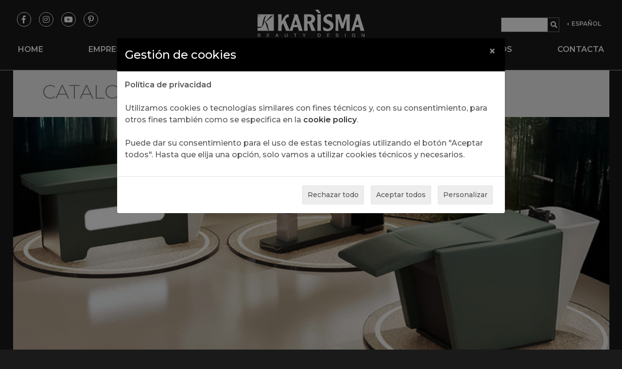

--- FILE ---
content_type: text/html; charset=ISO-8859-1
request_url: https://www.karismabeauty.com/es/lavacabezas?subcat=Con-masaje
body_size: 18253
content:
<!DOCTYPE html>
<html lang="es">
	<head>
		<meta charset="iso-8859-1">
        <meta http-equiv="X-UA-Compatible" content="IE=Edge">
        <meta name="viewport" content="width=device-width, initial-scale=1, shrink-to-fit=no">

        <title>KARISMA - BEAUTY DESIGN</title>

        <meta name="description" content="Equipment for hairdressers made in italy, Furniture for hairdressers, Furniture for hairdressers, Furnishings for salons, Equipment for salons, Furniture for salons, Collections for salons, Equipment for salons, Large armchairs for hairdressers.">

        <!-- Canonical URL -->
        <link rel="canonical" href="">

        
        <link rel="stylesheet" type="text/css" href="/vendor/slick-carousel/slick.css"/>
        <link rel="stylesheet" type="text/css" href="/vendor/slick-carousel/slick-theme.css"/>

        <!-- Main font for this website -->
        <link rel="preconnect" href="https://fonts.gstatic.com">
        <link href="https://fonts.googleapis.com/css2?family=Montserrat:ital,wght@0,300;0,500;0,600;1,300&display=swap" rel="stylesheet">
        <!--<link href="https://fonts.googleapis.com/css2?family=Quicksand:wght@300;400;500;515;600;700&display=swap" rel="stylesheet">-->

        <!-- Slider -->
        <link rel="stylesheet" href="https://cdnjs.cloudflare.com/ajax/libs/owl-carousel/1.3.3/owl.carousel.min.css">
        <link rel="stylesheet" href="https://cdnjs.cloudflare.com/ajax/libs/owl-carousel/1.3.3/owl.theme.min.css">
        <!-- Favicon -->
        <link rel="apple-touch-icon" sizes="180x180" href="/apple-touch-icon.png">
        <link rel="icon" type="image/png" sizes="32x32" href="/favicon-32x32.png">
        <link rel="icon" type="image/png" sizes="16x16" href="/favicon-16x16.png">
        <!--<link rel="manifest" href="/site.webmanifest">-->
        <link rel="mask-icon" href="/safari-pinned-tab.svg" color="#a62b31">
        <meta name="msapplication-TileColor" content="#b91d47">
        <meta name="theme-color" content="#ffffff">

        <!-- Google Tag Manager -->
                    <!-- Google Tag Manager  disabled due to user's cookies choice -->
                <!-- End Google Tag Manager -->

        <meta name="google-site-verification" content="NEZsQHKhiXkLXgVbdAtYcm4nV4-_ZcAFPxv5FgkkOIU" />
        <!--<meta name="google-site-verification" content="8xMPfkFzkokwZQFzK8z6HRVXSaATPMdKkNXf56JCxjc" />-->
        <meta name="google-site-verification" content="eZWoIKMqsVPvL82F_iG01nL70cbiT_3LMx5RESxk4m4" />


        <!-- Facebook metatag to prove owner -->
        <meta name="facebook-domain-verification" content="o85wkp1l40pusms5dap3pqiohf5cnt" />
<meta name="p:domain_verify" content="a23c9a1354bf3fda3666227d24eb4962"/>
        <!-- Additional meta info -->
        <meta name="author" content="Antherica Srl - www.antherica.com">

		<link rel="alternate" hreflang="it" href="https://www.karismabeauty.com/it/lavaggi" /><link rel="alternate" hreflang="en" href="https://www.karismabeauty.com/en/backwashes" /><link rel="alternate" hreflang="fr" href="https://www.karismabeauty.com/fr/bacsdelavage" /><link rel="alternate" hreflang="de" href="https://www.karismabeauty.com/de/waschanlagen" />
<!-- Open Graph -->
<meta property="og:type" content="website" /> 
<meta property="og:title" content="KARISMA - BEAUTY DESIGN">
<meta property="og:site_name" content="https://www.karismabeauty.com/">
<meta property="og:description" content="Equipment for hairdressers made in italy, Furniture for hairdressers, Furniture for hairdressers, Furnishings for salons, Equipment for salons, Furniture for salons, Collections for salons, Equipment for salons, Large armchairs for hairdressers.">
<meta property="og:url" content="https:/www.karismabeauty.com/es/lavacabezas">
<meta property="og:image" content="https://www.karismabeauty.com//img/share-placeholder.png">
<meta property="og:image:width" content="" />
<meta property="og:image:height" content="" />

<!-- Twitter meta -->
<meta name="twitter:title" content="KARISMA - BEAUTY DESIGN">
<meta name="twitter:description" content="Equipment for hairdressers made in italy, Furniture for hairdressers, Furniture for hairdressers, Furnishings for salons, Equipment for salons, Furniture for salons, Collections for salons, Equipme...">
<meta name="twitter:card" content="summary_large_image">
<meta name="twitter:image" content="https://www.karismabeauty.com//img/share-placeholder.png">

        <!-- Bootstrap v4.3.1 CSS -->
        <link rel="stylesheet" href="/vendor/bootstrap/css/bootstrap.min.css" type="text/css" media="all">

        <!-- Font Awesome Free 5.8.0 (as Web Fonts) -->
        <link rel="stylesheet" href="/vendor/font-awesome/css/all.min.css" type="text/css" media="all">

        <!-- Featherlight 1.7.13 CSS -->
        <link rel="stylesheet" href="/vendor/featherlight/featherlight.min.css" type="text/css" media="all">
        <link rel="stylesheet" href="/vendor/featherlight/featherlight.gallery.min.css" type="text/css" media="all">

        <!-- AnimateOnScroll v2.3.4 stable CSS <https://michalsnik.github.io/aos/> -->
        <link rel="stylesheet" href="/vendor/aos/aos.css" type="text/css" media="all">

        <!-- PAGE-SPECIFIC HEAD TOP TAGS -->
        
        <!-- END OF PAGE-SPECIFIC HEAD TOP TAGS -->


        <!-- END OF PAGE-SPECIFIC HEAD BOTTOM TAGS -->
        <link type="text/css" rel="stylesheet" href="/css/lightslider.css" />
        <link type="text/css" rel="stylesheet" href="/css/lightgallery.css" />


        <!-- Custom CSS -->
        <!--<link rel="stylesheet" href="/css/custom.min.css" type="text/css" media="all" />-->
        <link rel="stylesheet" href="/css/aos.css" type="text/css" media="print" />
        <link rel="stylesheet" href="/css/print.css" type="text/css" media="print" />
        <link rel="stylesheet" href="/css/custom.css" type="text/css" media="all" />
        <!--<link rel="stylesheet" href="/css/custom-new.css" type="text/css" media="all" />-->
        <link rel="stylesheet" href="/css/custom-mobile.css" type="text/css" media="all" />

        <!-- Global site tag (gtag.js) - Google Ads: 674720712  -->
        <script async src="https://www.googletagmanager.com/gtag/js?id=AW-674720712"></script>
        <script>
        window.dataLayer = window.dataLayer || [];
        function gtag(){dataLayer.push(arguments);}
        gtag('js', new Date());
        gtag('config', 'AW-674720712');
        </script>

        

        <!-- PAGE-SPECIFIC HEAD BOTTOM TAGS -->
        

        <!-- Facebook Pixel Code -->
                <!-- Facebook Pixel disabled due to user's cookies choice -->
                <!-- Google Analytics -->
        <script>
(function(i,s,o,g,r,a,m){i['GoogleAnalyticsObject']=r;i[r]=i[r]||function(){
(i[r].q=i[r].q||[]).push(arguments)},i[r].l=1*new Date();a=s.createElement(o),
m=s.getElementsByTagName(o)[0];a.async=1;a.src=g;m.parentNode.insertBefore(a,m)
})(window,document,'script','//www.google-analytics.com/analytics.js','ga');

ga('create', 'UA-56662266-1', 'auto');
ga('send', 'pageview');
</script>
        <!-- Pinterest base code -->
        <script type="text/javascript">
!function(e){if(!window.pintrk){window.pintrk=function()
{window.pintrk.queue.push(Array.prototype.slice.call(arguments))};var
n=window.pintrk;n.queue=[],n.version="3.0";var
t=document.createElement("script");t.async=!0,t.src=e;var
r=document.getElementsByTagName("script")[0];r.parentNode.insertBefore(t,r)}}
("https://s.pinimg.com/ct/core.js"); 

pintrk('load','2612457595415', { em: '{info@karismabeauty.com}', });
pintrk('page');
</script> 
<noscript> 
<img height="1" width="1" style="display:none;" alt=""
src="https://ct.pinterest.com/v3/?tid=2612457595415&noscript=1" /> 
</noscript>
	</head>

	<body class="homenav">

        <!--LOADER-->
        <div class="cstm-loader">
            <i class="fa fa-spinner fa-spin"></i>
        </div>

       <header id="menusticky">

    <div class="row dsk-top-nav" id="topnav">
        <!-- TOP MENU -->
        <div class="col-md-4">
            <nav class="nav social">
                <a class="nav-link" target="_blank" href="https://www.facebook.com/KarismaBeautyEquipment"><i class="fab fa-facebook-f facebook"></i></a>
                <a class="nav-link" target="_blank" href="https://www.instagram.com/karisma_beauty/"><i class="fab fa-instagram instagram"></i></a>
                <a class="nav-link" target="_blank" href="https://www.youtube.com/channel/UCP0QV6dhcDALpr0pzvU1haA/featured"><i class="fab fa-youtube youtube"></i></a>
                <a class="nav-link" target="_blank" href="https://www.pinterest.it/karismabeauty/boards/"><i class="fab fa-pinterest-p" style="padding: 6px 8px;"></i></a>
            </nav>
        </div>
        <!-- LOGO -->
        <div class="col-md-4">
            <a href="/es"><img class="img-fluid" alt="karsima-logo" style="max-width: 220px;padding-top:20px;" src="/img/logo_home.svg"></a>
        </div>
         <!-- AZIONI -->
        <div class="col-md-4">
            <nav class="nav top-nav">

                <!-- Cerca button -->     
                <form class="search"action="/es/resultadosdebusqueda" method="get" id="search-form">
                    <input type="text" placeholder="" name="keyword" id="searchInput">
                    <button type="submit"><i class="fa fa-search" style="color:#fff;"></i></button>
                </form>  

                <!-- Privatearea               
                                    <a class="nav-link" href="#"  id="dropdownMenuLogin" data-toggle="dropdown" aria-haspopup="true" aria-expanded="false">AREA RESERVADA</a>
                   
                -->  
                          
                                <div class="dropdown-menu" aria-labelledby="dropdownMenuLogin">
                    <h6 class="dropdown-header">LOGIN</h6>
                    <form class="px-4 py-3" action="/" method="post" name="login">
                        <input type="hidden" name="act" value="login">
                        <input type="hidden" name="urllogin" value="/es/lavacabezas?subcat=Con-masaje">
                        <div class="form-group">
                        <input type="text" class="form-control" name="userLogin" id="userLogin" placeholder="Username" onfocus="if(this.value == 'username'){this.value = '';}">
                        </div>
                        <div class="form-group">
                        <input type="password" class="form-control" name="passLogin" id="passLogin" placeholder="password" onfocus="if(this.value == 'password'){this.value = '';}">
                        </div>
                        <div class="form-group">
                        <!--<div class="form-check">
                            <input type="checkbox" class="form-check-input" id="dropdownCheck">
                            <label class="form-check-label" for="dropdownCheck">
                            Recuérdame en ese ordenador                            </label>
                        </div>-->
                        </div>
                        <button type="submit" style="width: 100%;" class="art-sld-btn">Login</button>
                    </form>
                    <div class="dropdown-divider"></div>
                    <a class="dropdown-item" href="/es/registracion">registrate</a>
                    <a class="dropdown-item" href="#"  data-toggle="modal" data-target="#exampleModal">Login olvidado?</a>
                </div>
                
                <!-- lingua -->
                <div class="btn-group dropleft">
                    <button type="button" style="padding-top: 40px;font-size: 12px;font-weight: 700;background:transparent;border:none;" class="nav-link btn btn-secondary dropdown-toggle" data-toggle="dropdown" aria-haspopup="true" aria-expanded="false">
                    ESPAÑOL                    </button>
                    <div class="dropdown-menu" style="margin-top: -10px;">
                                                    <a style="color: #212529!important;" href="/de" class="dropdown-item" type="button">DEUTSCH</a>
                                                    <a style="color: #212529!important;" href="/fr" class="dropdown-item" type="button">FRANÇAIS</a>
                                                    <a style="color: #212529!important;" href="/en" class="dropdown-item" type="button">ENGLISH</a>
                                                    <a style="color: #212529!important;" href="/it" class="dropdown-item" type="button">ITALIANO</a>
                                            </div>
                </div>

            </nav> 
        </div>
    </div>

    <!-- MAIN NAV -->
    <nav class="navbar navbar-expand-lg navbar-dark" >

        <!-- Mobile header -->
        <div class="col-12 mbl-top-nav">
            <div class="col-3 text-left" style="margin-top: 5px;">
                <button class="navbar-toggler" type="button" data-toggle="collapse" data-target="#siteNav" aria-controls="siteNav" aria-expanded="false" aria-label="Toggle navigation"><span class="navbar-toggler-icon"></span></button>
            </div>
            <div class="col-6">
                <a href="/es"><img class="img-fluid" alt="karsima-logo" style="max-width: 80%;padding: 10px;" src="/img/logo_home.svg"></a>
            </div>
            <div class="col-3 text-right">
                <div class="btn-group">
                    <a class="nav-link" style="color:grey;margin-top:5px;" data-toggle="dropdown" aria-haspopup="true" aria-expanded="false">
                        ES <i style="font-size: smaller;" class="fas fa-chevron-down"></i>
                    </a>
                    <div class="dropdown-menu dropdown-menu-right">
                                            <a class="dropdown-item" href="/de">DE</a>
                                            <a class="dropdown-item" href="/fr">FR</a>
                                            <a class="dropdown-item" href="/en">EN</a>
                                            <a class="dropdown-item" href="/it">IT</a>
                                        </div>
                </div> 
            </div>
        </div>

        <div class="collapse navbar-collapse" id="siteNav">
            <ul class="navbar-nav mr-auto">


                            <li class="nav-item active">
                    <a class="nav-link mb-20" href="/es" >Home</a>
                </li>
                                <li class="nav-item active">
                    <a class="nav-link mb-20" href="/es/empresa" >Empresa</a>
                </li>
                                <li class="nav-item dropdown mega-dropdown">
                    <a class="nav-link mb-20" href="#" id="navbarDropdown" role="button" data-toggle="dropdown" aria-haspopup="true" aria-expanded="false">
                    Catalogo <i class="fas fa-chevron-down"></i>
                    </a>  
                    <div class="dropdown-menu" aria-labelledby="navbarDropdown">
                        <div class="row px-md-2">
                            <div class="col-12 col-md-6 px-md-2 border-r">
                                <a class="dropdown-item mbl-categ" href="/es/productos">TODOS LOS PRODUCTOS</a>
                                                                <div class="dropdown-item">
                                    <div class="dropdown inner-dropdown">                                       
                                        <div class="nav-link sottocat" id="navbarDropdown2" role="button" aria-haspopup="true" aria-expanded="false">
                                        BUTACAS <i class="fas fa-chevron-down dsk-arrow"></i>
                                        </div>
                                        <div class="dropdown-menu sottocat-box" aria-labelledby="navbarDropdown2">
                                                                                        <a class="dropdown-item" href="/es/butacas">
                                            Todos                                            </a>
                                                                                        <a class="dropdown-item" href="/es/butacas?subcat=Butacas-unisex">
                                            Butacas unisex                                            </a>
                                                                                        <a class="dropdown-item" href="/es/butacas?subcat=Butacas-Unisex-Lift">
                                            Butacas Unisex Lift                                            </a>
                                                                                        <a class="dropdown-item" href="/es/butacas?subcat=Sillones-de-cabaillero">
                                            Sillones de cabaillero                                            </a>
                                                                                        <a class="dropdown-item" href="/es/butacas?subcat=Sillones-de-cabaillero-Lift">
                                            Sillones de cabaillero Lift                                            </a>
                                                                                        <a class="dropdown-item" href="/es/butacas?subcat=Taburetes">
                                            Taburetes                                            </a>
                                                                                        <a class="dropdown-item" href="/es/butacas?subcat=new">
                                            new                                            </a>
                                                                                    </div>                               
                                    </div>
                                </div>
                                                                                                <div class="dropdown-item">
                                    <div class="dropdown inner-dropdown">                                       
                                        <div class="nav-link sottocat" id="navbarDropdown2" role="button" aria-haspopup="true" aria-expanded="false">
                                        LAVACABEZAS Y HEAD SPA <i class="fas fa-chevron-down dsk-arrow"></i>
                                        </div>
                                        <div class="dropdown-menu sottocat-box" aria-labelledby="navbarDropdown2">
                                                                                        <a class="dropdown-item" href="/es/lavacabezas">
                                            Todos                                            </a>
                                                                                        <a class="dropdown-item" href="/es/lavacabezas?subcat=Head-Spa-Revolution">
                                            Head Spa Revolution                                            </a>
                                                                                        <a class="dropdown-item" href="/es/lavacabezas?subcat=Con-masaje">
                                            Con masaje                                            </a>
                                                                                        <a class="dropdown-item" href="/es/lavacabezas?subcat=Relax">
                                            Relax                                            </a>
                                                                                        <a class="dropdown-item" href="/es/lavacabezas?subcat=new">
                                            new                                            </a>
                                                                                    </div>                               
                                    </div>
                                </div>
                                                                                                <div class="dropdown-item">
                                    <div class="dropdown inner-dropdown">                                       
                                        <div class="nav-link sottocat" id="navbarDropdown2" role="button" aria-haspopup="true" aria-expanded="false">
                                        TOCADORES <i class="fas fa-chevron-down dsk-arrow"></i>
                                        </div>
                                        <div class="dropdown-menu sottocat-box" aria-labelledby="navbarDropdown2">
                                                                                        <a class="dropdown-item" href="/es/tocadores">
                                            Todos                                            </a>
                                                                                        <a class="dropdown-item" href="/es/tocadores?subcat=new">
                                            new                                            </a>
                                                                                    </div>                               
                                    </div>
                                </div>
                                                                                                <div class="dropdown-item">
                                    <div class="dropdown inner-dropdown">                                       
                                        <div class="nav-link sottocat" id="navbarDropdown2" role="button" aria-haspopup="true" aria-expanded="false">
                                        MUEBLES <i class="fas fa-chevron-down dsk-arrow"></i>
                                        </div>
                                        <div class="dropdown-menu sottocat-box" aria-labelledby="navbarDropdown2">
                                                                                        <a class="dropdown-item" href="/es/muebles">
                                            Todos                                            </a>
                                                                                        <a class="dropdown-item" href="/es/muebles?subcat=Recepciones">
                                            Recepciones                                            </a>
                                                                                        <a class="dropdown-item" href="/es/muebles?subcat=Expositores">
                                            Expositores                                            </a>
                                                                                        <a class="dropdown-item" href="/es/muebles?subcat=Laboratorios">
                                            Laboratorios                                            </a>
                                                                                        <a class="dropdown-item" href="/es/muebles?subcat=new">
                                            new                                            </a>
                                                                                    </div>                               
                                    </div>
                                </div>
                                                                                                <div class="dropdown-item">
                                    <div class="dropdown inner-dropdown">                                       
                                        <div class="nav-link sottocat" id="navbarDropdown2" role="button" aria-haspopup="true" aria-expanded="false">
                                        COMPONENTES ELECTRICOS <i class="fas fa-chevron-down dsk-arrow"></i>
                                        </div>
                                        <div class="dropdown-menu sottocat-box" aria-labelledby="navbarDropdown2">
                                                                                        <a class="dropdown-item" href="/es/componentes-electricos">
                                            Todos                                            </a>
                                                                                        <a class="dropdown-item" href="/es/componentes-electricos?subcat=SECADORES-DE-PELO">
                                            SECADORES DE PELO                                            </a>
                                                                                        <a class="dropdown-item" href="/es/componentes-electricos?subcat=LÁMPARAS-Y-TERMOESTIMULADORES">
                                            LÁMPARAS Y TERMOESTIMULADORES                                            </a>
                                                                                        <a class="dropdown-item" href="/es/componentes-electricos?subcat=ESTERILIZADORES">
                                            ESTERILIZADORES                                            </a>
                                                                                        <a class="dropdown-item" href="/es/componentes-electricos?subcat=VAPORIZADORES">
                                            VAPORIZADORES                                            </a>
                                                                                        <a class="dropdown-item" href="/es/componentes-electricos?subcat=MUEBLES">
                                            MUEBLES                                            </a>
                                                                                        <a class="dropdown-item" href="/es/componentes-electricos?subcat=new">
                                            new                                            </a>
                                                                                    </div>                               
                                    </div>
                                </div>
                                                                                                <div class="dropdown-item">
                                    <div class="dropdown inner-dropdown">                                       
                                        <div class="nav-link sottocat" id="navbarDropdown2" role="button" aria-haspopup="true" aria-expanded="false">
                                        COMPLEMENTOS DE DECORACION <i class="fas fa-chevron-down dsk-arrow"></i>
                                        </div>
                                        <div class="dropdown-menu sottocat-box" aria-labelledby="navbarDropdown2">
                                                                                        <a class="dropdown-item" href="/es/complementos-de-decoracion">
                                            Todos                                            </a>
                                                                                        <a class="dropdown-item" href="/es/complementos-de-decoracion?subcat=Carros-de-servicio">
                                            Carros de servicio                                            </a>
                                                                                        <a class="dropdown-item" href="/es/complementos-de-decoracion?subcat=Comunicacion">
                                            Comunicacion                                            </a>
                                                                                        <a class="dropdown-item" href="/es/complementos-de-decoracion?subcat=Soportes-para-secador">
                                            Soportes para secador                                            </a>
                                                                                        <a class="dropdown-item" href="/es/complementos-de-decoracion?subcat=Apoyapiés">
                                            Apoyapiés                                            </a>
                                                                                    </div>                               
                                    </div>
                                </div>
                                                                                                <div class="dropdown-item">
                                    <div class="dropdown inner-dropdown">                                       
                                        <div class="nav-link sottocat" id="navbarDropdown2" role="button" aria-haspopup="true" aria-expanded="false">
                                        ESPERAS <i class="fas fa-chevron-down dsk-arrow"></i>
                                        </div>
                                        <div class="dropdown-menu sottocat-box" aria-labelledby="navbarDropdown2">
                                                                                        <a class="dropdown-item" href="/es/esperas">
                                            Todos                                            </a>
                                                                                    </div>                               
                                    </div>
                                </div>
                                                                                            </div>
                            <div class="col-12 col-md-6 px-md-2">
                                                                    <a class="dropdown-item dsk-top-nav" href="/es/productos">Productos</a>
                                                                    <a class="dropdown-item " href="/es/download">Download</a>
                                                                    <a class="dropdown-item " href="/es/new">New</a>
                                                            </div>
                        </div>
                    </div>
                </li>

                                <li class="nav-item active">
                    <a class="nav-link mb-20" href="/es/news" >News y video</a>
                </li>
                                <li class="nav-item active">
                    <a class="nav-link mb-20" href="/es/salones-bis" >Salones</a>
                </li>
                                <li class="nav-item active">
                    <a class="nav-link mb-20" href="/es/servicios" >Servicios</a>
                </li>
                                <li class="nav-item active">
                    <a class="nav-link mb-20" href="/es/contacta" >Contacta</a>
                </li>
                
            <!-- SEPARATORE MOBILE -->
            <li class="nav-item mbl-top-nav text-left">
            <span style="font-weight:bold;">-</span>
            </li>

            <!-- DOWNLOAD -->
            <li class="nav-item mbl-top-nav">
                <a class="nav-link mb-20" href="/es/download">DOWNLOAD</a>
            </li>

            <!-- NEW -->
            <li class="nav-item mbl-top-nav">
                <a class="nav-link mb-20" href="/ES/new">NEW</a>
            </li>

            <!-- AREA RISERVATA MOBILE -->
                        <li class="nav-item mbl-top-nav text-left">
            <span style="font-weight:bold;">-</span>
            </li>
            

            <!-- SEPARATORE MOBILE -->
            <li class="nav-item mbl-top-nav">
            <a class="ar-link" href="#" data-toggle="modal" data-target="#loginModal">AREA RESERVADA</a>
            </li>
            
            <!-- CERCA MOBILE -->
            <li class="nav-item mbl-top-nav">  
            <form class="search"action="/es/resultadosdebusqueda" method="get" id="search-form">
                <input type="text" placeholder="" name="keyword" id="searchInput">
                <button type="submit"><i class="fa fa-search"></i></button>
            </form>  
            </li>

            <!-- MOBILE PART FOR SOCIAL -->
            <li class="mbl-top-nav">
                <div class="nav-social">
                    <nav class="nav social">
                        <a class="nav-link" target="_blank" href="https://www.facebook.com/KarismaBeautyEquipment"><i class="fab fa-facebook-f facebook"></i></a>
                        <a class="nav-link" target="_blank" href="https://www.instagram.com/karisma_beauty/"><i class="fab fa-instagram instagram"></i></a>
                        <a class="nav-link" target="_blank" href="https://www.youtube.com/channel/UCP0QV6dhcDALpr0pzvU1haA/featured"><i class="fab fa-youtube youtube"></i></a>
                        <a class="nav-link" target="_blank" href="https://www.pinterest.it/karismabeauty/boards/"><i class="fab fa-pinterest-p" style="padding: 6px 8px;"></i></a>
                    </nav>
                </div>
            </li>


            </ul>
        </div>
    </nav>


</header>


<script>
// When the user scrolls down 80px from the top of the document, resize the navbar's padding and the logo's font size
window.onscroll = function() {scrollFunction()};
function scrollFunction() {
  if (document.body.scrollTop > 80 || document.documentElement.scrollTop > 80) {
    document.getElementById("menusticky").classList.add('sticky');
  } else {
    document.getElementById("menusticky").classList.remove('sticky');
  }
}
</script>        <div class="dk-mainbox">
              </div>


        <!-- Page container -->
        <main id="maincontent" class="bordertop mt0">
            <section>
                
<!-- TESTATA PAGINA -->
<section>
    <div class="dk-mainbox">
		<div class="title-sec overflow-hidden">
			<h1><span>Catalogo/</span>Lavacabezas y Head SPA</h1>
            <img src="/binary_files/categorie/Head_SPA_revolution_x_social_2.jpg" alt="Lavacabezas y Head SPA img" width="100%">
        </div>

        <!-- CTA PER CAMPAGNE -->
        

        <!-- Testo descrittivo pagina-->
		<div class="content-sec mt-50 dsk-top-nav">
			KARISMA se toma muy en serio el lavado del cabello.&nbsp;<br />Nuestros sillones de lavado est&aacute;n concebidos para brindar la soluci&oacute;n ideal para las distintas necesidades operativas y de dise&ntilde;o. Est&aacute;n construidos en Italia con los mejores materiales para resistir en el tiempo: utilizan la tecnolog&iacute;a para brindar la mejor experiencia de lavado.<br />Permiten una f&aacute;cil instalaci&oacute;n y sencillo mantenimiento.<br />Los lavacabezas para peluqueros de nueva generaci&oacute;n permiten brindar los cada vez m&aacute;s solicitados servicios de head-SPA, llevando el sal&oacute;n de peluquer&iacute;a al nivel de un centro de bienestar.&nbsp;<br />Un nuevo modo de vivir el lavado del cabello con el m&aacute;ximo bienestar.        </div>
		<div class="content-sec mt-50 mbl-categ">
                        KARISMA se toma muy en serio el lavado del cabello.&nbsp;Nuestros sillones de lavado est&aacute;n conc<span id="dots">...</span><span id="more">ebidos para brindar la soluci&oacute;n ideal para las distintas necesidades operativas y de dise&ntilde;o. Est&aacute;n construidos en Italia con los mejores materiales para resistir en el tiempo: utilizan la tecnolog&iacute;a para brindar la mejor experiencia de lavado.Permiten una f&aacute;cil instalaci&oacute;n y sencillo mantenimiento.Los lavacabezas para peluqueros de nueva generaci&oacute;n permiten brindar los cada vez m&aacute;s solicitados servicios de head-SPA, llevando el sal&oacute;n de peluquer&iacute;a al nivel de un centro de bienestar.&nbsp;Un nuevo modo de vivir el lavado del cabello con el m&aacute;ximo bienestar.</span> <a class="readmorestring" onclick="readmore('Lee màs','Lee menos')" id="myBtn" href="#">Lee màs</a>
                    </div>
    </div>
</section>

<!-- SIDEBAR BANNER mobile -->
<section class="mbl-categ mt-50">
    <div class="banner-img" onclick="javascript:location.href='/es/download'">
        <div class="testo-banner">
            <h3>Màs de 60 colores</h3>
            <p>Disponible por todos los productos</p>
        </div>
    </div>
</section>

<!-- FILTERS -->
<section class="mt-50">
    <hr class="dsk-top-nav">
    <div class="dk-mainbox">
        <!-- DESKTOP VERSION -->
        <ul class="nav dsk-top-nav" id="myTab" role="tablist">
            <li class="nav-item filter-title">
                <span>FILTRA POR CATEGORÍA</span>
            </li>
            <li class="nav-item">
                <a class="nav-link  b-right" id="allProd-tab" data-toggle="tab" href="#allProd" role="tab" aria-controls="new" aria-selected="true">Todos</a>
            </li>
                        <li class="nav-item">
                <a class="nav-link b-right" id="Head-Spa-Revolution-tab" data-toggle="tab" href="#Head-Spa-Revolution" role="tab" aria-controls="Head-Spa-Revolution" aria-selected="false">Head Spa Revolution</a>
            </li>
                        <li class="nav-item">
                <a class="nav-link b-right active" id="Con-masaje-tab" data-toggle="tab" href="#Con-masaje" role="tab" aria-controls="Con-masaje" aria-selected="false">Con masaje</a>
            </li>
                        <li class="nav-item">
                <a class="nav-link b-right" id="Relax-tab" data-toggle="tab" href="#Relax" role="tab" aria-controls="Relax" aria-selected="false">Relax</a>
            </li>
                                        <li class="nav-item">
                <a class=" nav-link" id="new-tab" data-toggle="tab" href="#new" role="tab" aria-controls="new" aria-selected="true">NEW</a>
            </li>
                    </ul>
        <!-- MOBILE VERSION -->
        <div class="container mbl-categ row m-auto">  
            <div class="filter-title col-6">
                <span>FILTRA POR CATEGORÍA</span>
            </div>      
            <select class="option-mobile col-6" name="forma" onchange="location = this.value;">
                <option value="/es/lavacabezas">Todos</option>
                                    <option value="/es/lavacabezas?subcat=Head-Spa-Revolution" >Head Spa Revolution</option>
                                    <option value="/es/lavacabezas?subcat=Con-masaje" selected>Con masaje</option>
                                    <option value="/es/lavacabezas?subcat=Relax" >Relax</option>
                                    <option value="/es/lavacabezas?subcat=new" >NEW</option>
                            </select>
        </div>

    </div>
    <hr>
</section>

<!-- FAMIGLIE -->
<section>
    <div class="dk-mainbox">
        <div class="row m-auto">

            <div class="tab-content col-md-10" id="myTabContent">

                <!-- TUTTE LE FAMIGLIE -->
                <div class="tab-pane fade show " id="allProd" role="tabpanel" aria-labelledby="allProd-tab" data-listings-id="All">     
                    <div id="containerResultsAll">
                        <div class="row">
                                                        <div class="col-md-4 col-6 mbott-20">
                                <div class="img-prod" onclick="javascript:window.open('/es/lavacabezas/devil','_blank')" style="background:url(/binary_files/prodotti/croppedimg/DEVIL_96441-h200.png) no-repeat center center ;background-size:contain;background-color: #f0f0f0;"></div>
                                <div class="detail-prod all-prod">
                                    <p class="text-black">DEVIL</p>
                                    <p>ATRACTIVO Y MODERNO El lavacabezas Devil es la soluci&oacute;n ideal para el pel...</p>
                                    <a class="scopri-btn set-bottom-link " target="_blank" href="/es/lavacabezas/devil">Descubre</a>
                                </div>
                            </div>            
                                                        <div class="col-md-4 col-6 mbott-20">
                                <div class="img-prod" onclick="javascript:window.open('/es/lavabacezas/beaxolute','_blank')" style="background:url(/binary_files/prodotti/croppedimg/Be_Axolute_95621-h200.png) no-repeat center center ;background-size:contain;background-color: #f0f0f0;"></div>
                                <div class="detail-prod all-prod">
                                    <p class="text-black">BE AXOLUTE</p>
                                    <p>THE RELAXED SOLUTION Lavacabezas con estructura posterior plateada. Asiento con ...</p>
                                    <a class="scopri-btn set-bottom-link " target="_blank" href="/es/lavabacezas/beaxolute">Descubre</a>
                                </div>
                            </div>            
                                                        <div class="col-md-4 col-6 mbott-20">
                                <div class="img-prod" onclick="javascript:window.open('/es/lavacabezas/charly','_blank')" style="background:url(/binary_files/prodotti/croppedimg/Charly_95101-h200.png) no-repeat center center ;background-size:contain;background-color: #f0f0f0;"></div>
                                <div class="detail-prod all-prod">
                                    <p class="text-black">CHARLY</p>
                                    <p> 
Lavacabezas con estructura posterior blanca. Disponible en versi&oacute;n fij...</p>
                                    <a class="scopri-btn set-bottom-link " target="_blank" href="/es/lavacabezas/charly">Descubre</a>
                                </div>
                            </div>            
                                                        <div class="col-md-4 col-6 mbott-20">
                                <div class="img-prod" onclick="javascript:window.open('/es/lavacabezas/miamiwashpedilux','_blank')" style="background:url(/binary_files/prodotti/croppedimg/Miami_Pedilux-h200.png) no-repeat center center ;background-size:contain;background-color: #f0f0f0;"></div>
                                <div class="detail-prod all-prod">
                                    <p class="text-black">MIAMI WASH PEDILUX</p>
                                    <p>CULT STORY: UN LAVADO BAJO LOS FOCOS Dise&ntilde;o italiano y gran comodidad gra...</p>
                                    <a class="scopri-btn set-bottom-link " target="_blank" href="/es/lavacabezas/miamiwashpedilux">Descubre</a>
                                </div>
                            </div>            
                                                        <div class="col-md-4 col-6 mbott-20">
                                <div class="img-prod" onclick="javascript:window.open('/es/lavacabezas/zenith','_blank')" style="background:url(/binary_files/prodotti/croppedimg/Zenith.1-h200.png) no-repeat center center ;background-size:contain;background-color: #f0f0f0;"></div>
                                <div class="detail-prod all-prod">
                                    <p class="text-black">ZENITH</p>
                                    <p>


ZENITH&nbsp;es el innovador concepto de lavacabeza de cabello y&nbsp;Head ...</p>
                                    <a class="scopri-btn set-bottom-link " target="_blank" href="/es/lavacabezas/zenith">Descubre</a>
                                </div>
                            </div>            
                                                        <div class="col-md-4 col-6 mbott-20">
                                <div class="img-prod" onclick="javascript:window.open('/es/lavacabezas/charlycloud','_blank')" style="background:url(/binary_files/prodotti/croppedimg/7210_94531-h200.png) no-repeat center center ;background-size:contain;background-color: #f0f0f0;"></div>
                                <div class="detail-prod all-prod">
                                    <p class="text-black">CHARLY CLOUD</p>
                                    <p>Gracias al movimiento progresivo del respaldo, asiento y reposapiernas, permite ...</p>
                                    <a class="scopri-btn set-bottom-link " target="_blank" href="/es/lavacabezas/charlycloud">Descubre</a>
                                </div>
                            </div>            
                                                        <div class="col-md-4 col-6 mbott-20">
                                <div class="img-prod" onclick="javascript:window.open('/es/lavacabezas/zen','_blank')" style="background:url(/binary_files/prodotti/croppedimg/Zen.-h200.png) no-repeat center center ;background-size:contain;background-color: #f0f0f0;"></div>
                                <div class="detail-prod all-prod">
                                    <p class="text-black">ZEN</p>
                                    <p>ZEN: mesa-lavacabeza &uacute;nica en el mundo ideada por KarismaZen constituye e...</p>
                                    <a class="scopri-btn set-bottom-link " target="_blank" href="/es/lavacabezas/zen">Descubre</a>
                                </div>
                            </div>            
                                                        <div class="col-md-4 col-6 mbott-20">
                                <div class="img-prod" onclick="javascript:window.open('/es/lavacabezas/ironwash','_blank')" style="background:url(/binary_files/prodotti/croppedimg/K5411_lavaggio_iron_wash_relax-h200.png) no-repeat center center ;background-size:contain;background-color: #f0f0f0;"></div>
                                <div class="detail-prod all-prod">
                                    <p class="text-black">IRON WASH</p>
                                    <p>INDUSTRIAL CHICLavacabeza fijo o con apoya-piernas manual.Estructura de metal pi...</p>
                                    <a class="scopri-btn set-bottom-link " target="_blank" href="/es/lavacabezas/ironwash">Descubre</a>
                                </div>
                            </div>            
                                                        <div class="col-md-4 col-6 mbott-20">
                                <div class="img-prod" onclick="javascript:window.open('/es/lavacabezas/dune','_blank')" style="background:url(/binary_files/prodotti/croppedimg/Dune-h200.png) no-repeat center center ;background-size:contain;background-color: #f0f0f0;"></div>
                                <div class="detail-prod all-prod">
                                    <p class="text-black">DUNE</p>
                                    <p>El nuevo lavacabezas Dune es la soluci&oacute;n ideal para el peluquero que busc...</p>
                                    <a class="scopri-btn set-bottom-link " target="_blank" href="/es/lavacabezas/dune">Descubre</a>
                                </div>
                            </div>            
                                                        <div class="col-md-4 col-6 mbott-20">
                                <div class="img-prod" onclick="javascript:window.open('/es/lavacabezas/throne','_blank')" style="background:url(/binary_files/prodotti/croppedimg/Thronen-h200.png) no-repeat center center ;background-size:contain;background-color: #f0f0f0;"></div>
                                <div class="detail-prod all-prod">
                                    <p class="text-black">THRONE</p>
                                    <p>El lavacabeza Throne es un producto de dise&ntilde;o sofisticado que consiste en...</p>
                                    <a class="scopri-btn set-bottom-link " target="_blank" href="/es/lavacabezas/throne">Descubre</a>
                                </div>
                            </div>            
                                                        <div class="col-md-4 col-6 mbott-20">
                                <div class="img-prod" onclick="javascript:window.open('/es/lavacabezas/bonton','_blank')" style="background:url(/binary_files/prodotti/croppedimg/Lavaggio_Bon_Ton_44731-h200.png) no-repeat center center ;background-size:contain;background-color: #f0f0f0;"></div>
                                <div class="detail-prod all-prod">
                                    <p class="text-black">BONTON</p>
                                    <p>SIEMPRE A TONO El nuevo lavacabezas Bonton es la soluci&oacute;n ideal para el p...</p>
                                    <a class="scopri-btn set-bottom-link " target="_blank" href="/es/lavacabezas/bonton">Descubre</a>
                                </div>
                            </div>            
                                                        <div class="col-md-4 col-6 mbott-20">
                                <div class="img-prod" onclick="javascript:window.open('/es/lavacabezas/miamicloud','_blank')" style="background:url(/binary_files/prodotti/croppedimg/Miami_Cloud-h200.png) no-repeat center center ;background-size:contain;background-color: #f0f0f0;"></div>
                                <div class="detail-prod all-prod">
                                    <p class="text-black">MIAMI CLOUD</p>
                                    <p>NEXT GENERATION Miami Cloud es el lavacabezas Karisma de nueva generaci&oacute;n...</p>
                                    <a class="scopri-btn set-bottom-link " target="_blank" href="/es/lavacabezas/miamicloud">Descubre</a>
                                </div>
                            </div>            
                              
                        </div>                                     
                    </div> 
                                            <div class="text-center load-more-act col-md-12">
                            <form id="loadMoreformSubAll" class="minimal-form mb-5" method="post" action="/es">
                                <input type="hidden" name="action" value="families/get-page">
                                <input type="hidden" name="type" value="tutti">
                                <input type="hidden" name="idcat" value="2">
                                <input type="hidden" id="loadMoreFormCountAll" name="counter" value="12">
                                <input type="hidden" name="root" value="/es/">
                                <input style="width:auto;" id="loadMoreFormInputAll" class="sumbmit-btn dsk-top-nav" type="submit" value="VEER OTRES RESULTADOS">

                                <!-- Spinner -->
                                <div class="fa-3x mbl-categ spinner" style="display:none;">
                                    <i class="fas fa-spinner fa-spin"></i>
                                </div>
                            </form>   
                        </div> 
                                                                 
                </div>

                <!-- FAMIGLIE CORRELATE AD OGNI CATEGORIA -->
                                    <div class="tab-pane fade show " id="Head-Spa-Revolution" role="tabpanel" aria-labelledby="Head-Spa-Revolution-tab" data-listings-id="27">
                        <div id="containerResults27">
                            <div class="row">
                                                                <div class="col-md-4 col-6 mbott-20" >
                                    <div class="img-prod" onclick="javascript:window.open('/es/lavacabezas/zenith','_blank')" style="background:url(/binary_files/prodotti/croppedimg/Zenith.1-h200.png) no-repeat center center ;background-size:contain;background-color: #f0f0f0;"></div>
                                    <div class="detail-prod ">
                                        <p class="text-black">ZENITH</p>
                                        <p>


ZENITH&nbsp;es el innovador concepto de lavacabeza de cabello y&nbsp;Head ...</p>
                                        <a class="scopri-btn set-bottom-link " target="_blank" href="/es/lavacabezas/zenith">Descubre</a>
                                    </div>
                                </div>
                                                                <div class="col-md-4 col-6 mbott-20" >
                                    <div class="img-prod" onclick="javascript:window.open('/es/lavacabezas/zen','_blank')" style="background:url(/binary_files/prodotti/croppedimg/Zen.-h200.png) no-repeat center center ;background-size:contain;background-color: #f0f0f0;"></div>
                                    <div class="detail-prod ">
                                        <p class="text-black">ZEN</p>
                                        <p>ZEN: mesa-lavacabeza &uacute;nica en el mundo ideada por KarismaZen constituye e...</p>
                                        <a class="scopri-btn set-bottom-link " target="_blank" href="/es/lavacabezas/zen">Descubre</a>
                                    </div>
                                </div>
                                                                <div class="col-md-4 col-6 mbott-20" >
                                    <div class="img-prod" onclick="javascript:window.open('/es/lavacabezas/zenlift','_blank')" style="background:url(/binary_files/prodotti/croppedimg/Zen_lift-h200.png) no-repeat center center ;background-size:contain;background-color: #f0f0f0;"></div>
                                    <div class="detail-prod ">
                                        <p class="text-black">ZEN LIFT</p>
                                        <p>Zen Lift es una innovadora y exclusiva cama de Head Spa dedicada a los clientes ...</p>
                                        <a class="scopri-btn set-bottom-link " target="_blank" href="/es/lavacabezas/zenlift">Descubre</a>
                                    </div>
                                </div>
                                                                <div class="col-md-4 col-6 mbott-20" >
                                    <div class="img-prod" onclick="javascript:window.open('/es/lavacabezas/harmonia','_blank')" style="background:url(/binary_files/prodotti/croppedimg/Harmonia-h200.png) no-repeat center center ;background-size:contain;background-color: #f0f0f0;"></div>
                                    <div class="detail-prod ">
                                        <p class="text-black">HARMONIA</p>
                                        <p>La excelencia del masajeLleve su SPA a nuevos niveles de excelencia con nuestra ...</p>
                                        <a class="scopri-btn set-bottom-link " target="_blank" href="/es/lavacabezas/harmonia">Descubre</a>
                                    </div>
                                </div>
                                                            </div> 
                        </div> 
                           
                    </div>
                                        
                                    <div class="tab-pane fade show  active" id="Con-masaje" role="tabpanel" aria-labelledby="Con-masaje-tab" data-listings-id="5">
                        <div id="containerResults5">
                            <div class="row">
                                                                <div class="col-md-4 col-6 mbott-20" >
                                    <div class="img-prod" onclick="javascript:window.open('/es/lavacabezas/devil','_blank')" style="background:url(/binary_files/prodotti/croppedimg/DEVIL_96441-h200.png) no-repeat center center ;background-size:contain;background-color: #f0f0f0;"></div>
                                    <div class="detail-prod ">
                                        <p class="text-black">DEVIL</p>
                                        <p>ATRACTIVO Y MODERNO El lavacabezas Devil es la soluci&oacute;n ideal para el pel...</p>
                                        <a class="scopri-btn set-bottom-link " target="_blank" href="/es/lavacabezas/devil">Descubre</a>
                                    </div>
                                </div>
                                                                <div class="col-md-4 col-6 mbott-20" >
                                    <div class="img-prod" onclick="javascript:window.open('/es/lavabacezas/beaxolute','_blank')" style="background:url(/binary_files/prodotti/croppedimg/Be_Axolute_95621-h200.png) no-repeat center center ;background-size:contain;background-color: #f0f0f0;"></div>
                                    <div class="detail-prod ">
                                        <p class="text-black">BE AXOLUTE</p>
                                        <p>THE RELAXED SOLUTION Lavacabezas con estructura posterior plateada. Asiento con ...</p>
                                        <a class="scopri-btn set-bottom-link " target="_blank" href="/es/lavabacezas/beaxolute">Descubre</a>
                                    </div>
                                </div>
                                                                <div class="col-md-4 col-6 mbott-20" >
                                    <div class="img-prod" onclick="javascript:window.open('/es/lavacabezas/charly','_blank')" style="background:url(/binary_files/prodotti/croppedimg/Charly_95101-h200.png) no-repeat center center ;background-size:contain;background-color: #f0f0f0;"></div>
                                    <div class="detail-prod ">
                                        <p class="text-black">CHARLY</p>
                                        <p> 
Lavacabezas con estructura posterior blanca. Disponible en versi&oacute;n fij...</p>
                                        <a class="scopri-btn set-bottom-link " target="_blank" href="/es/lavacabezas/charly">Descubre</a>
                                    </div>
                                </div>
                                                                <div class="col-md-4 col-6 mbott-20" >
                                    <div class="img-prod" onclick="javascript:window.open('/es/lavacabezas/zenith','_blank')" style="background:url(/binary_files/prodotti/croppedimg/Zenith.1-h200.png) no-repeat center center ;background-size:contain;background-color: #f0f0f0;"></div>
                                    <div class="detail-prod ">
                                        <p class="text-black">ZENITH</p>
                                        <p>


ZENITH&nbsp;es el innovador concepto de lavacabeza de cabello y&nbsp;Head ...</p>
                                        <a class="scopri-btn set-bottom-link " target="_blank" href="/es/lavacabezas/zenith">Descubre</a>
                                    </div>
                                </div>
                                                                <div class="col-md-4 col-6 mbott-20" >
                                    <div class="img-prod" onclick="javascript:window.open('/es/lavacabezas/charlycloud','_blank')" style="background:url(/binary_files/prodotti/croppedimg/7210_94531-h200.png) no-repeat center center ;background-size:contain;background-color: #f0f0f0;"></div>
                                    <div class="detail-prod ">
                                        <p class="text-black">CHARLY CLOUD</p>
                                        <p>Gracias al movimiento progresivo del respaldo, asiento y reposapiernas, permite ...</p>
                                        <a class="scopri-btn set-bottom-link " target="_blank" href="/es/lavacabezas/charlycloud">Descubre</a>
                                    </div>
                                </div>
                                                                <div class="col-md-4 col-6 mbott-20" >
                                    <div class="img-prod" onclick="javascript:window.open('/es/lavacabezas/zen','_blank')" style="background:url(/binary_files/prodotti/croppedimg/Zen.-h200.png) no-repeat center center ;background-size:contain;background-color: #f0f0f0;"></div>
                                    <div class="detail-prod ">
                                        <p class="text-black">ZEN</p>
                                        <p>ZEN: mesa-lavacabeza &uacute;nica en el mundo ideada por KarismaZen constituye e...</p>
                                        <a class="scopri-btn set-bottom-link " target="_blank" href="/es/lavacabezas/zen">Descubre</a>
                                    </div>
                                </div>
                                                                <div class="col-md-4 col-6 mbott-20" >
                                    <div class="img-prod" onclick="javascript:window.open('/es/lavacabezas/dune','_blank')" style="background:url(/binary_files/prodotti/croppedimg/Dune-h200.png) no-repeat center center ;background-size:contain;background-color: #f0f0f0;"></div>
                                    <div class="detail-prod ">
                                        <p class="text-black">DUNE</p>
                                        <p>El nuevo lavacabezas Dune es la soluci&oacute;n ideal para el peluquero que busc...</p>
                                        <a class="scopri-btn set-bottom-link " target="_blank" href="/es/lavacabezas/dune">Descubre</a>
                                    </div>
                                </div>
                                                                <div class="col-md-4 col-6 mbott-20" >
                                    <div class="img-prod" onclick="javascript:window.open('/es/lavacabezas/throne','_blank')" style="background:url(/binary_files/prodotti/croppedimg/Thronen-h200.png) no-repeat center center ;background-size:contain;background-color: #f0f0f0;"></div>
                                    <div class="detail-prod ">
                                        <p class="text-black">THRONE</p>
                                        <p>El lavacabeza Throne es un producto de dise&ntilde;o sofisticado que consiste en...</p>
                                        <a class="scopri-btn set-bottom-link " target="_blank" href="/es/lavacabezas/throne">Descubre</a>
                                    </div>
                                </div>
                                                                <div class="col-md-4 col-6 mbott-20" >
                                    <div class="img-prod" onclick="javascript:window.open('/es/lavacabezas/vantage','_blank')" style="background:url(/binary_files/prodotti/croppedimg/vantage_16761-h200.png) no-repeat center center ;background-size:contain;background-color: #f0f0f0;"></div>
                                    <div class="detail-prod ">
                                        <p class="text-black">VANTAGE</p>
                                        <p>CONFORT Y BIENESTAR EN UN MISMO LAVADO Vantage es un nuevo concepto de lavacabez...</p>
                                        <a class="scopri-btn set-bottom-link " target="_blank" href="/es/lavacabezas/vantage">Descubre</a>
                                    </div>
                                </div>
                                                                <div class="col-md-4 col-6 mbott-20" >
                                    <div class="img-prod" onclick="javascript:window.open('/es/lavacabezas/infinitymodulo','_blank')" style="background:url(/binary_files/prodotti/croppedimg/inifinity_1-h200.png) no-repeat center center ;background-size:contain;background-color: #f0f0f0;"></div>
                                    <div class="detail-prod ">
                                        <p class="text-black">INFINITY MODULO</p>
                                        <p>CONFORT, VERSATILIDAD Y OPTIMIZACI&Oacute;N DE ESPACIOS La compacidad y facilida...</p>
                                        <a class="scopri-btn set-bottom-link " target="_blank" href="/es/lavacabezas/infinitymodulo">Descubre</a>
                                    </div>
                                </div>
                                                                <div class="col-md-4 col-6 mbott-20" >
                                    <div class="img-prod" onclick="javascript:window.open('/es/lavacabezas/infinity','_blank')" style="background:url(/binary_files/prodotti/croppedimg/inifinity_1-h200.png) no-repeat center center ;background-size:contain;background-color: #f0f0f0;"></div>
                                    <div class="detail-prod ">
                                        <p class="text-black">INFINITY</p>
                                        <p>CONFORT Y VERSATILIDAD el confort para el cliente es excelente gracias al perfil...</p>
                                        <a class="scopri-btn set-bottom-link " target="_blank" href="/es/lavacabezas/infinity">Descubre</a>
                                    </div>
                                </div>
                                                                <div class="col-md-4 col-6 mbott-20" >
                                    <div class="img-prod" onclick="javascript:window.open('/es/lavacabezas/bonton','_blank')" style="background:url(/binary_files/prodotti/croppedimg/Lavaggio_Bon_Ton_44731-h200.png) no-repeat center center ;background-size:contain;background-color: #f0f0f0;"></div>
                                    <div class="detail-prod ">
                                        <p class="text-black">BONTON</p>
                                        <p>SIEMPRE A TONO El nuevo lavacabezas Bonton es la soluci&oacute;n ideal para el p...</p>
                                        <a class="scopri-btn set-bottom-link " target="_blank" href="/es/lavacabezas/bonton">Descubre</a>
                                    </div>
                                </div>
                                                            </div> 
                        </div> 
                                                <div class="text-center load-more-act col-md-12">
                            <form id="loadMoreformSub5" class="minimal-form mb-5" method="post" action="/es">
                                <input type="hidden" name="action" value="families/get-page">
                                <input type="hidden" name="type" value="subcategoria">
                                <input type="hidden" name="idsub" value="5">
                                <input type="hidden" id="loadMoreFormCount5" name="counter" value="12">
                                <input type="hidden" name="root" value="/es/">
                                <input style="width:auto;" id="loadMoreFormInput5" class="sumbmit-btn dsk-top-nav" type="submit" value="VEER OTRES RESULTADOS">

                                <!-- Spinner -->
                                <div class="fa-3x mbl-categ spinner" style="display:none;">
                                    <i class="fas fa-spinner fa-spin"></i>
                                </div>
                            </form>   
                        </div> 
                           
                    </div>
                                        
                                    <div class="tab-pane fade show " id="Relax" role="tabpanel" aria-labelledby="Relax-tab" data-listings-id="10">
                        <div id="containerResults10">
                            <div class="row">
                                                                <div class="col-md-4 col-6 mbott-20" >
                                    <div class="img-prod" onclick="javascript:window.open('/es/lavacabezas/devil','_blank')" style="background:url(/binary_files/prodotti/croppedimg/DEVIL_96441-h200.png) no-repeat center center ;background-size:contain;background-color: #f0f0f0;"></div>
                                    <div class="detail-prod ">
                                        <p class="text-black">DEVIL</p>
                                        <p>ATRACTIVO Y MODERNO El lavacabezas Devil es la soluci&oacute;n ideal para el pel...</p>
                                        <a class="scopri-btn set-bottom-link " target="_blank" href="/es/lavacabezas/devil">Descubre</a>
                                    </div>
                                </div>
                                                                <div class="col-md-4 col-6 mbott-20" >
                                    <div class="img-prod" onclick="javascript:window.open('/es/lavabacezas/beaxolute','_blank')" style="background:url(/binary_files/prodotti/croppedimg/Be_Axolute_95621-h200.png) no-repeat center center ;background-size:contain;background-color: #f0f0f0;"></div>
                                    <div class="detail-prod ">
                                        <p class="text-black">BE AXOLUTE</p>
                                        <p>THE RELAXED SOLUTION Lavacabezas con estructura posterior plateada. Asiento con ...</p>
                                        <a class="scopri-btn set-bottom-link " target="_blank" href="/es/lavabacezas/beaxolute">Descubre</a>
                                    </div>
                                </div>
                                                                <div class="col-md-4 col-6 mbott-20" >
                                    <div class="img-prod" onclick="javascript:window.open('/es/lavacabezas/charly','_blank')" style="background:url(/binary_files/prodotti/croppedimg/Charly_95101-h200.png) no-repeat center center ;background-size:contain;background-color: #f0f0f0;"></div>
                                    <div class="detail-prod ">
                                        <p class="text-black">CHARLY</p>
                                        <p> 
Lavacabezas con estructura posterior blanca. Disponible en versi&oacute;n fij...</p>
                                        <a class="scopri-btn set-bottom-link " target="_blank" href="/es/lavacabezas/charly">Descubre</a>
                                    </div>
                                </div>
                                                                <div class="col-md-4 col-6 mbott-20" >
                                    <div class="img-prod" onclick="javascript:window.open('/es/lavacabezas/zenith','_blank')" style="background:url(/binary_files/prodotti/croppedimg/Zenith.1-h200.png) no-repeat center center ;background-size:contain;background-color: #f0f0f0;"></div>
                                    <div class="detail-prod ">
                                        <p class="text-black">ZENITH</p>
                                        <p>


ZENITH&nbsp;es el innovador concepto de lavacabeza de cabello y&nbsp;Head ...</p>
                                        <a class="scopri-btn set-bottom-link " target="_blank" href="/es/lavacabezas/zenith">Descubre</a>
                                    </div>
                                </div>
                                                                <div class="col-md-4 col-6 mbott-20" >
                                    <div class="img-prod" onclick="javascript:window.open('/es/lavacabezas/charlycloud','_blank')" style="background:url(/binary_files/prodotti/croppedimg/7210_94531-h200.png) no-repeat center center ;background-size:contain;background-color: #f0f0f0;"></div>
                                    <div class="detail-prod ">
                                        <p class="text-black">CHARLY CLOUD</p>
                                        <p>Gracias al movimiento progresivo del respaldo, asiento y reposapiernas, permite ...</p>
                                        <a class="scopri-btn set-bottom-link " target="_blank" href="/es/lavacabezas/charlycloud">Descubre</a>
                                    </div>
                                </div>
                                                                <div class="col-md-4 col-6 mbott-20" >
                                    <div class="img-prod" onclick="javascript:window.open('/es/lavacabezas/ironwash','_blank')" style="background:url(/binary_files/prodotti/croppedimg/K5411_lavaggio_iron_wash_relax-h200.png) no-repeat center center ;background-size:contain;background-color: #f0f0f0;"></div>
                                    <div class="detail-prod ">
                                        <p class="text-black">IRON WASH</p>
                                        <p>INDUSTRIAL CHICLavacabeza fijo o con apoya-piernas manual.Estructura de metal pi...</p>
                                        <a class="scopri-btn set-bottom-link " target="_blank" href="/es/lavacabezas/ironwash">Descubre</a>
                                    </div>
                                </div>
                                                                <div class="col-md-4 col-6 mbott-20" >
                                    <div class="img-prod" onclick="javascript:window.open('/es/lavacabezas/dune','_blank')" style="background:url(/binary_files/prodotti/croppedimg/Dune-h200.png) no-repeat center center ;background-size:contain;background-color: #f0f0f0;"></div>
                                    <div class="detail-prod ">
                                        <p class="text-black">DUNE</p>
                                        <p>El nuevo lavacabezas Dune es la soluci&oacute;n ideal para el peluquero que busc...</p>
                                        <a class="scopri-btn set-bottom-link " target="_blank" href="/es/lavacabezas/dune">Descubre</a>
                                    </div>
                                </div>
                                                                <div class="col-md-4 col-6 mbott-20" >
                                    <div class="img-prod" onclick="javascript:window.open('/es/lavacabezas/throne','_blank')" style="background:url(/binary_files/prodotti/croppedimg/Thronen-h200.png) no-repeat center center ;background-size:contain;background-color: #f0f0f0;"></div>
                                    <div class="detail-prod ">
                                        <p class="text-black">THRONE</p>
                                        <p>El lavacabeza Throne es un producto de dise&ntilde;o sofisticado que consiste en...</p>
                                        <a class="scopri-btn set-bottom-link " target="_blank" href="/es/lavacabezas/throne">Descubre</a>
                                    </div>
                                </div>
                                                                <div class="col-md-4 col-6 mbott-20" >
                                    <div class="img-prod" onclick="javascript:window.open('/es/lavacabezas/infinitymodulo','_blank')" style="background:url(/binary_files/prodotti/croppedimg/inifinity_1-h200.png) no-repeat center center ;background-size:contain;background-color: #f0f0f0;"></div>
                                    <div class="detail-prod ">
                                        <p class="text-black">INFINITY MODULO</p>
                                        <p>CONFORT, VERSATILIDAD Y OPTIMIZACI&Oacute;N DE ESPACIOS La compacidad y facilida...</p>
                                        <a class="scopri-btn set-bottom-link " target="_blank" href="/es/lavacabezas/infinitymodulo">Descubre</a>
                                    </div>
                                </div>
                                                                <div class="col-md-4 col-6 mbott-20" >
                                    <div class="img-prod" onclick="javascript:window.open('/es/lavacabezas/infinity','_blank')" style="background:url(/binary_files/prodotti/croppedimg/inifinity_1-h200.png) no-repeat center center ;background-size:contain;background-color: #f0f0f0;"></div>
                                    <div class="detail-prod ">
                                        <p class="text-black">INFINITY</p>
                                        <p>CONFORT Y VERSATILIDAD el confort para el cliente es excelente gracias al perfil...</p>
                                        <a class="scopri-btn set-bottom-link " target="_blank" href="/es/lavacabezas/infinity">Descubre</a>
                                    </div>
                                </div>
                                                                <div class="col-md-4 col-6 mbott-20" >
                                    <div class="img-prod" onclick="javascript:window.open('/es/lavacabezas/bonton','_blank')" style="background:url(/binary_files/prodotti/croppedimg/Lavaggio_Bon_Ton_44731-h200.png) no-repeat center center ;background-size:contain;background-color: #f0f0f0;"></div>
                                    <div class="detail-prod ">
                                        <p class="text-black">BONTON</p>
                                        <p>SIEMPRE A TONO El nuevo lavacabezas Bonton es la soluci&oacute;n ideal para el p...</p>
                                        <a class="scopri-btn set-bottom-link " target="_blank" href="/es/lavacabezas/bonton">Descubre</a>
                                    </div>
                                </div>
                                                                <div class="col-md-4 col-6 mbott-20" >
                                    <div class="img-prod" onclick="javascript:window.open('/es/lavacabezas/miamicloud','_blank')" style="background:url(/binary_files/prodotti/croppedimg/Miami_Cloud-h200.png) no-repeat center center ;background-size:contain;background-color: #f0f0f0;"></div>
                                    <div class="detail-prod ">
                                        <p class="text-black">MIAMI CLOUD</p>
                                        <p>NEXT GENERATION Miami Cloud es el lavacabezas Karisma de nueva generaci&oacute;n...</p>
                                        <a class="scopri-btn set-bottom-link " target="_blank" href="/es/lavacabezas/miamicloud">Descubre</a>
                                    </div>
                                </div>
                                                            </div> 
                        </div> 
                                                <div class="text-center load-more-act col-md-12">
                            <form id="loadMoreformSub10" class="minimal-form mb-5" method="post" action="/es">
                                <input type="hidden" name="action" value="families/get-page">
                                <input type="hidden" name="type" value="subcategoria">
                                <input type="hidden" name="idsub" value="10">
                                <input type="hidden" id="loadMoreFormCount10" name="counter" value="12">
                                <input type="hidden" name="root" value="/es/">
                                <input style="width:auto;" id="loadMoreFormInput10" class="sumbmit-btn dsk-top-nav" type="submit" value="VEER OTRES RESULTADOS">

                                <!-- Spinner -->
                                <div class="fa-3x mbl-categ spinner" style="display:none;">
                                    <i class="fas fa-spinner fa-spin"></i>
                                </div>
                            </form>   
                        </div> 
                           
                    </div>
                                        
                
                <!-- CATEGORIA NEW -->
                <div class="tab-pane fade show " id="new" role="tabpanel" aria-labelledby="new-tab" data-listings-id="New">
                    <div id="containerResultsNew">
                        <div class="row">
                                                        <div class="col-md-4 col-6 mbott-20">
                                <div class="img-prod" onclick="javascript:window.open('/es/lavacabezas/zenith','_blank')" style="background:url(/binary_files/prodotti/croppedimg/Zenith.1-h200.png) no-repeat center center ;background-size:contain;background-color: #f0f0f0;"></div>
                                <div class="detail-prod">
                                    <p class="text-black">ZENITH</p>
                                    <p>


ZENITH&nbsp;es el innovador concepto de lavacabeza de cabello y&nbsp;Head ...</p>
                                    <a class="scopri-btn set-bottom-link " target="_blank" href="/es/lavacabezas/zenith">Descubre</a>
                                </div>
                            </div>
                            
                                                        <div class="col-md-4 col-6 mbott-20">
                                <div class="img-prod" onclick="javascript:window.open('/es/lavacabezas/zenlift','_blank')" style="background:url(/binary_files/prodotti/croppedimg/Zen_lift-h200.png) no-repeat center center ;background-size:contain;background-color: #f0f0f0;"></div>
                                <div class="detail-prod">
                                    <p class="text-black">ZEN LIFT</p>
                                    <p>Zen Lift es una innovadora y exclusiva cama de Head Spa dedicada a los clientes ...</p>
                                    <a class="scopri-btn set-bottom-link " target="_blank" href="/es/lavacabezas/zenlift">Descubre</a>
                                </div>
                            </div>
                            
                                                        <div class="col-md-4 col-6 mbott-20">
                                <div class="img-prod" onclick="javascript:window.open('/es/lavacabezas/harmonia','_blank')" style="background:url(/binary_files/prodotti/croppedimg/Harmonia-h200.png) no-repeat center center ;background-size:contain;background-color: #f0f0f0;"></div>
                                <div class="detail-prod">
                                    <p class="text-black">HARMONIA</p>
                                    <p>La excelencia del masajeLleve su SPA a nuevos niveles de excelencia con nuestra ...</p>
                                    <a class="scopri-btn set-bottom-link " target="_blank" href="/es/lavacabezas/harmonia">Descubre</a>
                                </div>
                            </div>
                            
                                                        <div class="col-md-4 col-6 mbott-20">
                                <div class="img-prod" onclick="javascript:window.open('/es/lavacabezas/hydra','_blank')" style="background:url(/binary_files/prodotti/croppedimg/Hydra-h200.png) no-repeat center center ;background-size:contain;background-color: #f0f0f0;"></div>
                                <div class="detail-prod">
                                    <p class="text-black">HYDRA</p>
                                    <p> 
Hydra es una columna lavadora con un dise&ntilde;o esencial y funcional.La es...</p>
                                    <a class="scopri-btn set-bottom-link " target="_blank" href="/es/lavacabezas/hydra">Descubre</a>
                                </div>
                            </div>
                            
                                      
                        </div>           
                    </div>

                                                                         
                </div>




            </div>


            <!-- SIDEBAR BANNER -->
            <div class="col-md-2 dsk-top-nav">
                            <div class="banner-img" onclick="javascript:location.href='/es/download'">
                    <div class="testo-banner">
                        <h3>Màs de 60 colores</h3>
                        <p>Disponible por todos los productos</p>
                    </div>
                </div>
                <hr>
                            <div class="filter-title text-left">
                    <span>OTROS PRODUCTOS</span>
                </div>
                <br>
                                <p class="upper-text text-left"><a href="/es/esperas">Esperas</a></p>
                                <p class="upper-text text-left"><a href="/es/complementos-de-decoracion">Complementos de decoracion</a></p>
                                <p class="upper-text text-left"><a href="/es/componentes-electricos">Componentes electricos</a></p>
                                <p class="upper-text text-left"><a href="/es/muebles">Muebles</a></p>
                                <p class="upper-text text-left"><a href="/es/tocadores">Tocadores</a></p>
                                <p class="upper-text text-left"><a href="/es/butacas">Butacas</a></p>
                            </div>


        </div>
    </div>
</section>

<!-- other categories mobile -->
<section class="mbl-categ">
    <hr>
    <div class="filter-title" style="padding-left:15px;margin-bottom:20px;">
        <span>OTROS PRODUCTOS</span>
    </div>
    <div class="row m-auto text-left">
                <p class="upper-text col-6"><a href="/es/esperas">Esperas</a></p>
                <p class="upper-text col-6"><a href="/es/complementos-de-decoracion">Complementos de decoracion</a></p>
                <p class="upper-text col-6"><a href="/es/componentes-electricos">Componentes electricos</a></p>
                <p class="upper-text col-6"><a href="/es/muebles">Muebles</a></p>
                <p class="upper-text col-6"><a href="/es/tocadores">Tocadores</a></p>
                <p class="upper-text col-6"><a href="/es/butacas">Butacas</a></p>
            </div>
</section>




<script>
// ------------------------------
// When loading new elements in list append results to html
// ------------------------------
function addresulttolist(res,container,id){

    $counterField = 'loadMoreFormCount'+id;
    var morefamilies = res.data;
        if (!morefamilies) return;
        var morefamiliesCnt = res.count;
        if (!morefamiliesCnt) return;

        // Build HTML with new families loaded
        var loadedfam = '<div class="row">';
        for (var i = 0; i < morefamiliesCnt; i++) {
            //For select
            
            loadedfam += '<div class="col-md-4 col-6 mbott-20"'; 
            loadedfam += '> <div class="img-prod"  onclick="javascript:window.open(\'/'+morefamilies.urlbreve[i]+'\',\'_blank\')" style="background:url('+morefamilies.img[i]+') no-repeat center center ;background-size:contain;background-color: #f0f0f0;"></div><div class="detail-prod all-prod"><p class="text-black">'+morefamilies.traduzione[i]+'</p><p style="height:90px;">'+morefamilies.descrizione[i]+'</p><a class="scopri-btn set-bottom-link " target="_blank" href="/'+morefamilies.urlbreve[i]+'">Descubre</a></div> </div>';
        }
        loadedfam += '</div>';

        container.append(loadedfam);
        $('#loadMoreFormCount'+id).val(parseInt($('#loadMoreFormCount'+id).val()) + morefamiliesCnt);

}



function loadPageFail(id,textStatus){
    console.error("AJAX failed: "+textStatus);
    // nascondi spinner dello scrolling
    $(".spinner").hide();
    // Per non duplicare
    infiniteLoading = false;
    // Riabilita il pulsante #loadMoreFormInputAll
    $( "#loadMoreFormInput"+id ).prop( "disabled", false );
}
function loadPageDone(id,res){

    // nascondi spinner dello scrolling
    $(".spinner").hide();

    // Riabilita il pulsante #loadMoreFormInputAll
    $( "#loadMoreFormInput"+id ).prop( "disabled", false );

    res = JSON.parse(res);
    if (res.success) {
        //console.log(res);
        
        $container = $("#containerResults"+id); 
        addresulttolist(res,$container,id);

        if(res.isLastPage){
            infiniteLoadedLast = true;
            $("#loadMoreFormInput"+id).css( "display", "none" );
        }
    }
    else
        console.log("Error");
    // Per non duplicare
    infiniteLoading = false;
}


</script>


            </section>
        </main>

        <!-- Main footer -->
        
<footer class="mt-100">
    <div class="dk-mainbox footer">

        <div class="row row text-left">
            <div class="col-md-2 col-6">
                <a href="/es"><img class="img-fluid" alt="karisma-logo" src="https://www.karismabeauty.com//img/logohome.png"></a>
            </div>
            <div class="col-md-2 dsk-top-nav">
                <nav class="nav social">
                    <a class="nav-link" target="_blank" href="https://www.facebook.com/KarismaBeautyEquipment"><i class="fab fa-facebook-f facebook"></i></a>
                    <a class="nav-link" target="_blank" href="https://www.instagram.com/karisma_beauty/"><i class="fab fa-instagram instagram"></i></a>
                    <a class="nav-link" target="_blank" href="https://www.youtube.com/channel/UCP0QV6dhcDALpr0pzvU1haA/featured"><i class="fab fa-youtube youtube"></i></a>
                    <a class="nav-link" target="_blank" href="https://www.pinterest.it/karismabeauty/boards/"><i class="fab fa-pinterest-p" style="padding: 6px 8px;"></i></a>
                </nav>
            </div>
            <div class="col-md-8 text-right">
                                                            <a class="ar-link" href="#" data-toggle="modal" data-target="#loginModal">AREA RESERVADA</a>
                                                </div>
        </div>

        <div class="row row text-left">
            <div class="col-md-6 col-6">
                <div class="row">
                    <div class="col-md-4 col-sm-4 mt-50 footer-title">
                        <p>dirección</p>
                        Via Masaccio, 2<br>
Zona Industriale Mancasale<br>
42124 Reggio nell'Emilia - ITALIA<br>                    </div>
                    <div class="col-md-4 col-sm-4 mt-50 footer-title">
                        <p>Contactos</p>
                        <a href="mailto:info@karisma.com">info@karismabeauty.com</a><br>
<a href="tel:+390522237010">Tel: +39 0522 237010</a><br>
Fax: +39 0522 514669<br>                    </div>
                    <div class="col-md-4 col-sm-4 mt-50 footer-title">
                        <p>Asistencia clientes</p>
                        <a href="/es/customer-service" class="sumbmit-btn sm-mbl" style="margin-bottom:40px;">Contactanos!</a>
                    </div>
                </div>
            </div>
            <div class="col-md-6 col-6 text-right">
                <a href="#" data-toggle="modal" data-target="#_cookiesconsent" style="font-size: smaller;">Preferenze Cookies</a><br>
                <a href="/es/privacy-policy" style="font-size: smaller;">Privacy Policy</a><br>
                <a style="font-size: smaller;" href="#" data-toggle="modal" data-target="#companyInfoModal">Company info</a><br>

                <div class="social-icons-mbl text-right">
                    <nav class="nav social">
                        <a class="nav-link" style="margin-top: 10px;" target="_blank" href="https://www.facebook.com/KarismaBeautyEquipment"><i class="fab fa-facebook-f facebook"></i></a>
                        <a class="nav-link" style="margin-top: 10px;" target="_blank" href="https://www.instagram.com/karisma_beauty/"><i class="fab fa-instagram instagram"></i></a>
                        <a class="nav-link" style="margin-top: 10px;" target="_blank" href="https://www.youtube.com/channel/UCP0QV6dhcDALpr0pzvU1haA/featured"><i class="fab fa-youtube youtube"></i></a>
                        <a class="nav-link" style="margin-top: 10px;" target="_blank" href="https://www.pinterest.it/karismabeauty/boards/"><i class="fab fa-pinterest-p" style="padding: 6px 8px;"></i></a>
                    </nav>
                </div>
            </div>
        </div>

    </div>
</footer>        <!-- Alerts area -->
        <aside id="alertsArea"></aside>
                

<!-- MODAL PER LOGIN -->
<div class="modal fade" id="loginModal" tabindex="-1" role="dialog" aria-labelledby="loginModalLabel" aria-hidden="true">
  <div class="modal-dialog" role="document">
    <div class="modal-content">
      <div class="modal-header">
        <h5 class="modal-title" id="loginModalLabel">LOGIN</h5>
        <button type="button" class="close" data-dismiss="modal" aria-label="Close">
          <span aria-hidden="true">&times;</span>
        </button>
      </div>
      <div class="modal-body">
        <form class="px-4 py-3" action="/es" method="post" name="login">
          <input type="hidden" name="act" value="login">
          <input type="hidden" name="urllogin" value="/es/lavacabezas?subcat=Con-masaje">
          <div class="form-group">
          <input type="text" class="form-control" name="userLogin" placeholder="Username" onfocus="if(this.value == 'username'){this.value = '';}">
          </div>
          <div class="form-group">
          <input type="password" class="form-control" name="passLogin" placeholder="password" onfocus="if(this.value == 'password'){this.value = '';}">
          </div>
          <div class="form-group">
          <!--<div class="form-check">
              <input type="checkbox" class="form-check-input">
              <label class="form-check-label" for="dropdownCheck">
              Recuérdame en ese ordenador              </label>
          </div>-->
          </div>
          <button type="submit" style="width: 100%;" class="art-sld-btn">Login</button>
        </form>

        <!-- OTHER ACTIONS -->
        <a class="dropdown-item" href="/es/registracion">registrate</a>
        <a class="dropdown-item" href="#"  data-toggle="modal" data-target="#exampleModal">Login olvidado?</a>

      </div>
      <div class="modal-footer">
        <button type="button" class="btn btn-secondary" data-dismiss="modal">Sierra</button>
      </div>
    </div>
  </div>
</div>

<!-- MODAL PER RECUPERO PASSWORD -->
<div class="modal fade" id="exampleModal" tabindex="-1" role="dialog" aria-labelledby="exampleModalLabel" aria-hidden="true">
  <div class="modal-dialog" role="document">
    <div class="modal-content">
      <div class="modal-header">
        <h5 class="modal-title" id="exampleModalLabel">RECUPERA CLAVE DE ADMINISTRADOR</h5>
        <button type="button" class="close" data-dismiss="modal" aria-label="Close">
          <span aria-hidden="true">&times;</span>
        </button>
      </div>
      <div class="modal-body">
        <form action="/es" method="post" name="login">
          <input type="hidden" name="urllogin" value="/es/lavacabezas?subcat=Con-masaje">
          <input type="hidden" name="act" value="recuperocredenziali">
          <div class="form-group">
            <label for="recipient-name" class="col-form-label">E-mail</label>
            <input type="email" name="email" class="form-control" id="recipient-name">
          </div>
          <button type="submit" class="btn btn-primary">envia</button>
        </form>
      </div>
      <div class="modal-footer">
        <button type="button" class="btn btn-secondary" data-dismiss="modal">Sierra</button>
      </div>
    </div>
  </div>
</div>

<!-- MODAL PER COMPANY INFO -->
<div class="modal fade" id="companyInfoModal" tabindex="-1" role="dialog" aria-labelledby="companyinfolLabel" aria-hidden="true">
  <div class="modal-dialog" role="document">
    <div class="modal-content">
      <div class="modal-header">
        <h5 class="modal-title" id="companyinfoLabel">Company Info</h5>
        <button type="button" class="close" data-dismiss="modal" aria-label="Close">
          <span aria-hidden="true">&times;</span>
        </button>
      </div>
      <div class="modal-body">
        <div><strong>Pietranera Srl</strong><br />Via Masaccio, 2<br />Zona Industriale Mancasale<br />42124 Reggio nell'Emilia - ITALY<br /><br />VAT&nbsp;01169000351 <br />REA 165108/RE</div>
<div><a href="mailto:info@karisma.com">info@karisma.com</a><br />Tel: +39 0522 237010<br />Fax: +39(0)522 514669</div>      </div>
      <div class="modal-footer">
        <button type="button" class="btn btn-secondary" data-dismiss="modal">Sierra</button>
      </div>
    </div>
  </div>
</div>

<script>
$("#exampleModal").on('show.bs.modal', function (e) {
    $("#loginModal").hide();
    $("#loginModal").removeClass("in");
    $(".modal-backdrop").remove();
});
</script>

        <!-- Go to www.addthis.com/dashboard to customize your tools -->
        <script type="text/javascript" src="//s7.addthis.com/js/300/addthis_widget.js#pubid=ra-5cd3f62beac6f752"></script>

        <!-- Magnific Popup core CSS file -->
        <!--<link rel="stylesheet" href="/magnific-popup/magnific-popup.css">-->


        <!-- jQuery 3.4.0 -->
        <script src="/vendor/jquery/jquery-3.4.0.min.js"></script>
        <!-- Bootstrap v4.3.1 JS (requires jQuery and Popper) -->
        <script src='/vendor/bootstrap/js/popper.min.js'></script>
        <script src='/vendor/bootstrap/js/bootstrap.min.js'></script>

        <!-- jQuery 1.7.2+ or Zepto.js 1.0+
        <script src="//ajax.googleapis.com/ajax/libs/jquery/1.9.1/jquery.min.js"></script>-->

        <!-- Magnific Popup core JS file -->
        <!--<script src="/magnific-popup/jquery.magnific-popup.js"></script>-->

        <!-- AnimateOnScroll v2.3.4 stable JS <https://michalsnik.github.io/aos/> -->
        <script src='/vendor/aos/aos.js'></script>

        <!-- Featherlight 1.7.13 JS -->
        <script src="/vendor/featherlight/featherlight.min.js"></script>
        <script src="/vendor/featherlight/featherlight.gallery.min.js"></script>

        <!-- Custom JS -->
        <script src="/js/aos.js"></script>
        <script src="/js/antherica-functions.js"></script>
        <script src='/js/custom.js'></script>

        <!-- -->
        <script>
        $(document).on('click', 'a[href^="#"].moreinfo-btn', function (event) {
        event.preventDefault();
        $('html, body').animate({
            scrollTop: $($.attr(this, 'href')).offset().top -0
        }, 800);
        });
        </script>

        <!-- Slider -->
        <!--<script type="text/javascript" src="https://code.jquery.com/jquery-1.12.0.min.js"></script>-->
        <script type="text/javascript" src="https://cdnjs.cloudflare.com/ajax/libs/owl-carousel/1.3.3/owl.carousel.min.js"></script>
        <script src="/js/lightslider.js"></script>
        <script src="/js/lightgallery.js"></script>

        <!-- PAGE-SPECIFIC SCRIPTS -->
        
                        <!-- Contact form JS -->
                        <script>
                        $(document).ready(function() {

                            var $form = $("#loadMoreformSubAll");

                            $form.submit(function(e) {
                                e.preventDefault();

                                // Disabilita il pulsante #loadMoreFormInputAll
                                $( "#loadMoreFormInputAll" ).prop( "disabled", true );

                                 anthericajax($form)
                                    .done(function(res) {
                                        loadPageDone("All",res);
                                    })
                                    .fail(function(jqXHR, textStatus) {
                                        loadPageFail("All",textStatus);
                                    })
                                ;
                                return false;
                            });

                        });
                        </script>
                    
                        <!-- Contact form JS -->
                        <script>
                        $(document).ready(function() {

                            var $form = $("#loadMoreformSub27");

                            $form.submit(function(e) {
                                e.preventDefault();

                                // Disabilita il pulsante #loadMoreFormInput...
                                $( "#loadMoreFormInput27" ).prop( "disabled", true );

                                anthericajax($form)
                                    .done(function(res) {
                                        loadPageDone("27",res);
                                    })
                                    .fail(function(jqXHR, textStatus) {
                                        loadPageFail("27",textStatus);
                                    });
                                return false;
                            });

                        });
                        </script>
                    
                        <!-- Contact form JS -->
                        <script>
                        $(document).ready(function() {

                            var $form = $("#loadMoreformSub5");

                            $form.submit(function(e) {
                                e.preventDefault();

                                // Disabilita il pulsante #loadMoreFormInput...
                                $( "#loadMoreFormInput5" ).prop( "disabled", true );

                                anthericajax($form)
                                    .done(function(res) {
                                        loadPageDone("5",res);
                                    })
                                    .fail(function(jqXHR, textStatus) {
                                        loadPageFail("5",textStatus);
                                    });
                                return false;
                            });

                        });
                        </script>
                    
                        <!-- Contact form JS -->
                        <script>
                        $(document).ready(function() {

                            var $form = $("#loadMoreformSub10");

                            $form.submit(function(e) {
                                e.preventDefault();

                                // Disabilita il pulsante #loadMoreFormInput...
                                $( "#loadMoreFormInput10" ).prop( "disabled", true );

                                anthericajax($form)
                                    .done(function(res) {
                                        loadPageDone("10",res);
                                    })
                                    .fail(function(jqXHR, textStatus) {
                                        loadPageFail("10",textStatus);
                                    });
                                return false;
                            });

                        });
                        </script>
                    
                        <!-- Contact form JS -->
                        <script>
                        $(document).ready(function() {

                            var $form = $("#loadMoreformSubNew");

                            $form.submit(function(e) {
                                e.preventDefault();
                                // Disabilita il pulsante #loadMoreFormInputNew
                                $( "#loadMoreFormInputNew" ).prop( "disabled", true );

                                 anthericajax($form)
                                 .done(function(res) {
                                    loadPageDone("New",res);
                                })
                                .fail(function(jqXHR, textStatus) {
                                    loadPageFail("New",textStatus);
                                });
                                ;
                                return false;
                            });

                        });
                        </script>
                    
<script>

// Infinite Scroll
var infiniteLoading = false;
var infiniteLoadedLast = false;

var infiniteScrollTimer;
$(window).on("scroll", function() {
    //console.log("SCROLLING..");
    if (infiniteScrollTimer) clearTimeout(infiniteScrollTimer);
    infiniteScrollTimer = setTimeout(infiniteScrollEvents, 400);
});

function infiniteScrollEvents(){
    if (infiniteLoading || infiniteLoadedLast) return;

    // Se siamo nel mobile 
    if($(window).width() <= 768){
        //console.log(" mobile, infinite loading = "+ infiniteLoading );

        var id = $("#myTabContent").children(".active").first().data("listings-id");

        //scroll position (Posizione di fine schermata)
        var scrollPos = $(window).height() + $(window).scrollTop();
        var topofScroller = $("#loadMoreformSub"+id).offset().top;
        //console.log("topofScroller = "+ topofScroller);
        if(scrollPos  > (topofScroller) ) {

            infiniteLoading = true;
            // Mostra spinner 
            //console.log(" SPIN ");
            $(".spinner").show();
            $("#loadMoreFormInput"+id).click();
        }
    }
}
</script>        <script src="/vendor/slick-carousel/slick.min.js"></script>
        <!-- END OF PAGE-SPECIFIC SCRIPTS-->

        <!-- Tag monitoring event thank you page -->
        
        <!-- Schema.org + seo script SEO agency -->
        <script type="application/ld+json">
	/*<![CDATA[*/
	{
		"@context": "https://schema.org",
		"@type": "WebSite",
		"url": "https://www.karismabeauty.com/en",
		"potentialAction": {
			"@type": "SearchAction",
			"target": "https://www.karismabeauty.com/en/cerca?keyword={search_term}",
			"query-input": "required name=search_term"
		}
	} /*]]>*/
</script>
<script type="application/ld+json">
{ "@context" : "https://schema.org",
  "@type" : "Organization",
  "name" : "Karisma Beauty Design",
  "telephone" : "+390522237010", 
  "vatID" : "01169000351",
  "foundingLocation" : {
		"@type": "Place",
		"address" : {
			"@type": "PostalAddress",
			"streetAddress": "Via Masaccio, 2",
			"postalCode" : "42124",
			"addressLocality" : "Reggio nell'Emilia",
			"addressRegion" : "RE",
			"addressCountry" : "IT"
		}
		},
  "url" : "https://www.karismabeauty.com/en/",
  "logo": {
		"@type":"ImageObject",
		"url":"https://www.karismabeauty.com/img/logo_home.svg",
		"width":"196",
		"height":"49"
	},
  "sameAs" : [ "https://www.facebook.com/KarismaBeautyEquipment", "https://www.pinterest.it/karismabeautysa/_created/","https://www.youtube.com/channel/UCP0QV6dhcDALpr0pzvU1haA/featured", "https://www.instagram.com/karisma_beauty/" ],
  "contactPoint" : [
    { "@type" : "ContactPoint",
      "telephone" : "+390522237010",
      "contactType" : "customer service",
      "availableLanguage" : ["Italian", "English"]
    } ,
    { "@type" : "ContactPoint",
      "telephone" : "+390522237010",
      "contactType" : "customer support",
      "availableLanguage" : ["Italian", "English"]
    } ,
    { "@type" : "ContactPoint",
      "telephone" : "+390522237010",
      "contactType" : "technical support",
      "availableLanguage" : ["Italian", "English"]
    } ,
    { "@type" : "ContactPoint",
      "telephone" : "+390522237010",
      "contactType" : "billing support",
      "availableLanguage" : ["Italian", "English"]
    } ,
	    { "@type" : "ContactPoint",
      "telephone" : "+390522237010",
      "contactType" : "bill payment",
      "availableLanguage" : ["Italian", "English"]
    } ,
    { "@type" : "ContactPoint",
      "telephone" : "+390522237010",
      "contactType" : "emergency",
      "availableLanguage" : ["Italian", "English"]
    }
 ]
}
</script>
<script type="application/ld+json">
 {
 "@context": "http://schema.org/",
 "@type": "WebPage",
 "name": "Karisma Beauty Design",
 "description": "Since 1998 Karisma has been producing Equipment and Furniture for hairdressing salons. All products are made in Italy.",
 "publisher": {
        "@type": "Brand",
        "name": "Karisma Beauty Design"
 },
 "speakable": ["#maincontent"],
 "url": "https://www.karismabeauty.com/en"
 }
</script>
<span itemprop="brand" itemscope itemtype="https://schema.org/Brand">
	<meta itemprop="name" content="Karisma Beauty Design">
	<meta itemprop="description" content="Since 1998 Karisma has been producing Equipment and Furniture for hairdressing salons. All products are made in Italy.">
	<meta itemprop="logo" content="https://www.karismabeauty.com/img/logo_home.svg">
	<meta itemprop="url" content="https://www.karismabeauty.com/en">   
</span>
	
<script type="application/ld+json">
	{
  	"@context": "http://schema.org",
  	"@type": "LocalBusiness",
  	"address": {
	"@type": "PostalAddress",
	"streetAddress": "Via Masaccio, 2",
	"postalCode" : "42124",
	"addressLocality" : "Reggio nell'Emilia",
	"addressRegion" : "RE",
	"addressCountry" : "IT"
  	},
  	"description": "Since 1998 Karisma has been producing Equipment and Furniture for hairdressing salons. All products are made in Italy.",
  	"name": "Karisma Beauty Design",
	"image" : "https://www.karismabeauty.com/img/logo_home.svg",
	"brand": "Karisma",
  	"telephone": "+390522237010",
	"email" : "info@karismabeauty.com",
  "openingHoursSpecification": [
    {
      "@type": "OpeningHoursSpecification",
      "dayOfWeek": [ "Monday", "Tuesday", "Wednesday", "Thursday", "Friday" ],
      "opens": "09:00",
      "closes": "18:00"
    }
],	
  "sameAs" : [ "https://www.facebook.com/KarismaBeautyEquipment", "https://www.pinterest.it/karismabeautysa/_created/","https://www.youtube.com/channel/UCP0QV6dhcDALpr0pzvU1haA/featured", "https://www.instagram.com/karisma_beauty/" ]
	}
</script>



        <script>
        AOS.init();
        </script>
        

<style>

	#_cookiesconsent{
		display: none;
	}
	.cc-modal {
		max-height: 430px;
		overflow: auto;
	}
	@media screen and (max-width: 992px) {
		.cc-modal {
			max-height: 510px;
			overflow: auto;
		}
	}
	.cc-header{
		background: #000000!important;
		color: #ffffff!important;
		border-top-right-radius: 1px!important;
		border-top-left-radius: 1px!important;
	    padding: 8px;
	}
.cc-txtbody {
	font-size: 16px;
	color: #555555;
}
.cc-txtbody-t2 {
	font-size: 14px;
	line-height: 16px;
	color: #555555;
}

.cc-button {
  background-color: #ededed;
  border: 1px solid #e3e3e3;
  color: #555555;
  padding: 8px 10px;
  text-align: center;
  text-decoration: none;
  display: inline-block;
  font-size: 14px;
  margin: 2px 1px;
  cursor: pointer;
  border-radius: 2px;
}

.cc-button-t2 {
  background-color: #dedede;
  border: 1px solid #e1e1e1;
  color: #555555;
  padding: 8px 10px;
  text-align: center;
  text-decoration: none;
  display: inline-block;
  font-size: 14px;
  margin: -5px;
  cursor: pointer;
  border-radius: 2px;
}

.cc-button:hover {
  background-color: #dddddd;
  color: #000000;
}

.cc-txtheader {
	font-size: 17px;
}

.cc-rednotice {
	color: #660000;
}

.cc-switch {
  position: relative;
  display: inline-block;
  width: 56px;
  height: 30px;
}

.cc-switch input {
  opacity: 0;
  width: 0;
  height: 0;
}

.cc-slider {
  position: absolute;
  cursor: pointer;
  top: 0;
  left: 0;
  right: 0;
  bottom: 0;
  background-color: #880000;
  -webkit-transition: .4s;
  transition: .4s;
}

.cc-slider:before {
  position: absolute;
  content: "";
  height: 22px;
  width: 22px;
  left: 4px;
  bottom: 4px;
  background-color: #ffffff;
  -webkit-transition: .4s;
  transition: .4s;
}

input:checked + .cc-slider {
  background-color: #008800;
}

input:focus + .cc-slider {
  box-shadow: 0 0 1px #000000;
}

input:checked + .cc-slider:before {
  -webkit-transform: translateX(26px);
  -ms-transform: translateX(26px);
  transform: translateX(26px);
}

.cc-slider.round {
  border-radius: 34px;
}

.cc-slider.round:before {
  border-radius: 50%;
}

input:disabled + .cc-slider {
  background-color: #cccccc;
}



.cc-table {
	width: 100%; padding: 10px;
	font-size: 13px;
}
.cc-td-90 {
	width: 90%;
	color: #000000;
}
.cc-td-10 {
	width: 10%;
	padding-left: 10px;
}
.cc-td-25 {
	width: 25%;
	padding: 5px;
}
.cc-tr-line {
	border-bottom: 1px solid #ccc
}


#cc-optionspanel {
	display: none;
}

.cc-cookies-list
{
	display: none;
	padding-bottom: 15px
}

#cc-mainpanel-btnsopts {
	display: none;
}

.cc-grey
{
	color: #AAAAAA;
}

.cc-link {
	color: #333333;
}

.cc-link:hover {
	color: #000000;
}

.cc-link:visited {
	color: #333333;
}
.antherica-modal-close {
  position: absolute;
  top: 10px;
  right: 10px;
  width: 32px;
  height: 32px;
  background: transparent;
  border: none;
  font-size: 24px;
  font-weight: bold;
  color: #333;
  cursor: pointer;
  transition: color 0.2s ease, transform 0.2s ease;
}

.antherica-modal-close:hover {
  color: #000;
  transform: scale(1.1);
}

.antherica-modal-close:focus {
  outline: none;
  color: #007bff;
}


</style>

<script>


	function getCookie(cname) {
		let name = cname + "=";
		let decodedCookie = decodeURIComponent(document.cookie);
		let ca = decodedCookie.split(';');
		for(let i = 0; i <ca.length; i++) {
		let c = ca[i];
		while (c.charAt(0) == ' ') {
		  c = c.substring(1);
		}
		if (c.indexOf(name) == 0) {
		  return c.substring(name.length, c.length);
		}
		}
		return "";
	}

	function _cookieconsent_openoptions(act)
	{
		jQuery(document).ready(function($){
			$('#_cookiesconsent').modal('show');
			$('#cc-privacy-bottom-container').hide();
			if(act == 'c')
			{
				$('#cc-mainpanel').fadeIn(300);
				$('#cc-optionspanel').hide();

				$('#cc-mainpanel-btnsmain').fadeIn(300);
				$('#cc-mainpanel-btnsopts').hide();
			}
			else
			{
				$('#cc-optionspanel').fadeIn(300);
				$('#cc-mainpanel').hide();

				$('#cc-mainpanel-btnsopts').fadeIn(300);
				$('#cc-mainpanel-btnsmain').hide();
			}
		});
	}
</script>
<div id="_cookiesconsent" class="modal fade" role="dialog">
  <div class="modal-dialog modal-lg" id="cc-modal">

	<!-- Modal content-->
	<div class="modal-content cc-content">
	  <div class="cc-header">
		<h4 class="modal-title cc-header">Gesti&oacute;n de cookies</h4>
		<button type="button" class="close antherica-modal-close" data-dismiss="modal" onclick="document._cookie_consentrjctll.submit()" style="color: #fff">×</button>
	  </div>
	  <div class="modal-body cc-modal">

		<div id="cc-mainpanel" class="cc-txtbody">
			<p><strong>Pol&iacute;tica de privacidad</strong><br><br>
Utilizamos cookies o tecnolog&iacute;as similares con fines t&eacute;cnicos y, con su consentimiento, para otros fines tambi&eacute;n como se especifica en la <a href="" target="_blank" class="cc-link"><b>cookie policy</b></a>.
<br><br>
Puede dar su consentimiento para el uso de estas tecnolog&iacute;as utilizando el bot&oacute;n &quot;Aceptar todos&quot;. Hasta que elija una opci&oacute;n, solo vamos a utilizar cookies t&eacute;cnicos y necesarios.</p>
		</div>

		<div id="cc-optionspanel" class="cc-txtbody">

			<form name="_cookie_consentsaveopts" id="_cookie_consentsaveopts" method="post" action="https://www.karismabeauty.com/es/lavacabezas?subcat=Con-masaje">

			<fieldset>
			<input type="hidden" value="saveopts" name="_cookies_act">
			<input type="hidden" value="https%3A%2F%2Fwww.karismabeauty.com%2Fes%2Flavacabezas%3Fsubcat%3DCon-masaje" name="_ccredir">
			<table class="cc-table">
			<thead class="sr-only">
			<tr class="cc-tr-line">
			<th><em>Descrizione</em></th>
			<th><em>Scelta</th>
			</tr>
			</thead>
			<tbody>
			<tr>
			<td class="cc-td-90">
				<p><strong class="cc-txtheader">Cookie tecnicos</strong>
<br>Cookies t&eacute;cnicos y necesarios para el correcto funcionamiento de este website. No se pueden deshabilitar
									&nbsp;[<strong><a href="javascript:void(0)" onclick="jQuery(document).ready(function($){$('#ckscat1').toggle('show');});" class="cc-link">&nbsp;1&nbsp;</a></strong>]

					<div id="ckscat1" class="cc-cookies-list">
					<table class="cc-table">
					<thead>
					<tr class="cc-tr-line">
					<th class="cc-td-25"><em>Nombre</em></th>
					<th class="cc-td-25"><em>Proveedor</em></th>
					<th class="cc-td-25"><em>Prop&oacute;sito</em></th>
					<th class="cc-td-25"><em>Duraci&oacute;n</em></th>
					</tr>
					</thead>
					<tbody>

												<tr class="cc-tr-line">
							<td class="cc-td-25">_cookie_consent</td>
							<td class="cc-td-25">Antherica SRL</td>
							<td class="cc-td-25">Funzionale</td>
							<td class="cc-td-25">3 mesi</td>
							</tr>
											</tbody></table>
					</div>

				</p>

			</td>
			<td class="cc-td-10">
				<label for="cc-cat-1" class="sr-only">Select option</label>
				<label class="cc-switch">
				  <input type="checkbox" name="cc-cat-1" id="cc-cat-1" checked disabled>
				  <span class="cc-slider round disabled"></span>
				</label>
			</td>
			</tr>
			<tr>
			<td class="cc-td-90 ">
				<p><strong class="cc-txtheader">Cookie de preferencia</strong>
<br>Los cookies de preferencia permiten que el sitio web almacene informaci&oacute;n que influye en su comportamiento, como la personalizaci&oacute;n de un color.
									[<strong><a href="javascript:void(0)" onclick="jQuery(document).ready(function($){$('#ckscat2').toggle('show');});" class="cc-link">&nbsp;2&nbsp;</a></strong>]

					<div id="ckscat2" class="cc-cookies-list">
					<table class="cc-table">
					<thead>
					<tr class="cc-tr-line">
					<th class="cc-td-25"><em>Nombre</em></th>
					<th class="cc-td-25"><em>Proveedor</em></th>
					<th class="cc-td-25"><em>Prop&oacute;sito</em></th>
					<th class="cc-td-25"><em>Duraci&oacute;n</em></th>
					</tr>
					</thead>
					<tbody>
												<tr class="cc-tr-line">
							<td class="cc-td-25">_gid</td>
							<td class="cc-td-25">Google Analytics</td>
							<td class="cc-td-25">Statistics</td>
							<td class="cc-td-25">1 giorno</td>
							</tr>
													<tr class="cc-tr-line">
							<td class="cc-td-25">_gat</td>
							<td class="cc-td-25">Google Analytics</td>
							<td class="cc-td-25">Statistiche</td>
							<td class="cc-td-25">1 minuto</td>
							</tr>
											</tbody></table>
					</div>

								</p>
			</td>
			<td class="cc-td-10">
				<label for="cc-cat-2" class="sr-only">Select option</label>
				<label class="cc-switch">
				  <input type="checkbox" name="cc-cat-2" id="cc-cat-2" value="1"  >
				  <span class="cc-slider round"></span>
				</label>
			</td>
			</tr>

			<tr>
			<td class="cc-td-90 ">
				<p><strong class="cc-txtheader">Cookie statistici</strong>
<br>Los cookies de estad&iacute;sticas ayudan a comprender c&oacute;mo interact&uacute;an los visitantes con el website al recopilar y transmitir la informaci&oacute;n de forma an&oacute;nima.
									[<strong><a href="javascript:void(0)" onclick="jQuery(document).ready(function($){$('#ckscat3').toggle('show');});" class="cc-link">&nbsp;6&nbsp;</a></strong>]

					<div id="ckscat3" class="cc-cookies-list">
					<table class="cc-table">
					<thead>
					<tr class="cc-tr-line">
					<th class="cc-td-25"><em>Nombre</em></th>
					<th class="cc-td-25"><em>Proveedor</em></th>
					<th class="cc-td-25"><em>Prop&oacute;sito</em></th>
					<th class="cc-td-25"><em>Duraci&oacute;n</em></th>
					</tr>
					</thead>
					<tbody>
												<tr class="cc-tr-line">
							<td class="cc-td-25">__atuvs</td>
							<td class="cc-td-25">AddThis</td>
							<td class="cc-td-25">Funzionale</td>
							<td class="cc-td-25">1 anno</td>
							</tr>
													<tr class="cc-tr-line">
							<td class="cc-td-25">__atuvc</td>
							<td class="cc-td-25">AddThis</td>
							<td class="cc-td-25">Funzionale</td>
							<td class="cc-td-25">1 anno</td>
							</tr>
													<tr class="cc-tr-line">
							<td class="cc-td-25">_ga</td>
							<td class="cc-td-25">Google Analytics</td>
							<td class="cc-td-25">Statistiche</td>
							<td class="cc-td-25"> 2 anni</td>
							</tr>
													<tr class="cc-tr-line">
							<td class="cc-td-25">_ga_FDHLYGE6QR</td>
							<td class="cc-td-25">Google Analytics</td>
							<td class="cc-td-25">Statistiche</td>
							<td class="cc-td-25">1 year</td>
							</tr>
													<tr class="cc-tr-line">
							<td class="cc-td-25">_derived_epik</td>
							<td class="cc-td-25">Pinterest</td>
							<td class="cc-td-25">Statistics</td>
							<td class="cc-td-25">1 year</td>
							</tr>
													<tr class="cc-tr-line">
							<td class="cc-td-25">_pin_unauth</td>
							<td class="cc-td-25">Pinterest</td>
							<td class="cc-td-25">Statistics</td>
							<td class="cc-td-25">1 year</td>
							</tr>
											</tbody></table>
					</div>

								</p>
			</td>
			<td class="cc-td-10">
				<label for="cc-cat-3" class="sr-only">Select option</label>
				<label class="cc-switch">
				  <input type="checkbox" name="cc-cat-3" id="cc-cat-3" value="1"  >
				  <span class="cc-slider round"></span>
				</label>
			</td>
			</tr>

			<tr>
			<td class="cc-td-90 ">
				<p><strong class="cc-txtheader">Cookie de marketing</strong>
<br>Los cookies de marketing se utilizan para rastrear a los visitantes en el website. El prop&oacute;sito es presentar anuncios que sean relevantes y atractivos para el &uacute;nico usuario
									[<strong><a href="javascript:void(0)" onclick="jQuery(document).ready(function($){$('#ckscat4').toggle('show');});" class="cc-link">&nbsp;5&nbsp;</a></strong>]

					<div id="ckscat4" class="cc-cookies-list">
					<table class="cc-table">
					<thead>
					<tr class="cc-tr-line">
					<th class="cc-td-25"><em>Nombre</em></th>
					<th class="cc-td-25"><em>Proveedor</em></th>
					<th class="cc-td-25"><em>Prop&oacute;sito</em></th>
					<th class="cc-td-25"><em>Duraci&oacute;n</em></th>
					</tr>
					</thead>
					<tbody>
												<tr class="cc-tr-line">
							<td class="cc-td-25">Tag Manager</td>
							<td class="cc-td-25">Google</td>
							<td class="cc-td-25">Marketing</td>
							<td class="cc-td-25">Permanente</td>
							</tr>
													<tr class="cc-tr-line">
							<td class="cc-td-25">_gcl_au</td>
							<td class="cc-td-25">Google Adsense</td>
							<td class="cc-td-25">Marketing</td>
							<td class="cc-td-25">3 mesi</td>
							</tr>
													<tr class="cc-tr-line">
							<td class="cc-td-25">_clksts</td>
							<td class="cc-td-25">Karisma </td>
							<td class="cc-td-25">Marketing</td>
							<td class="cc-td-25">1 anno</td>
							</tr>
													<tr class="cc-tr-line">
							<td class="cc-td-25">_fbp</td>
							<td class="cc-td-25">Meta</td>
							<td class="cc-td-25">Marketing</td>
							<td class="cc-td-25">3 mesi</td>
							</tr>
													<tr class="cc-tr-line">
							<td class="cc-td-25">Facebook Pixel</td>
							<td class="cc-td-25">Meta</td>
							<td class="cc-td-25">Marketing</td>
							<td class="cc-td-25">Permanente</td>
							</tr>
											</tbody></table>
					</div>

								</p>
			</td>
			<td class="cc-td-10">
				<label for="cc-cat-4" class="sr-only">Select option</label>
				<label class="cc-switch">
				  <input type="checkbox" name="cc-cat-4" id="cc-cat-4" value="1"  >
				  <span class="cc-slider round"></span>
				</label>
			</td>
			</tr>
			</tbody>
			</table>
			</fieldset>
			</form>

		</div>


		<form name="_cookie_consentrjctll" id="_cookie_consentrjctll" method="post" action="https://www.karismabeauty.com/es/lavacabezas?subcat=Con-masaje">
		<fieldset>
		<input type="hidden" value="rejectall" name="_cookies_act">
		<input type="hidden" value="https%3A%2F%2Fwww.karismabeauty.com%2Fes%2Flavacabezas%3Fsubcat%3DCon-masaje" name="_ccredir">
		</fieldset>
		</form>
		<form name="_cookie_consentaccpttll" id="_cookie_consentaccpttll" method="post" action="https://www.karismabeauty.com/es/lavacabezas?subcat=Con-masaje">
		<fieldset>
		<input type="hidden" value="acceptall" name="_cookies_act">
		<input type="hidden" value="https%3A%2F%2Fwww.karismabeauty.com%2Fes%2Flavacabezas%3Fsubcat%3DCon-masaje" name="_ccredir">
		</fieldset>
		</form>

	  </div>
	  <div class="modal-footer cc-footer">

		 <div id="cc-mainpanel-btnsmain">
			<button type="button" class="cc-button" data-dismiss="modal" onclick="document._cookie_consentrjctll.submit()">Rechazar todo</button>&nbsp;&nbsp;
			<button type="button" class="cc-button" data-dismiss="modal" onclick="document._cookie_consentaccpttll.submit()">Aceptar todos</button>&nbsp;&nbsp;
			<button type="button" class="cc-button" onclick="_cookieconsent_openoptions()">Personalizar</button>&nbsp;
		</div>

		 <div id="cc-mainpanel-btnsopts">
			<button type="button" class="cc-button" onclick="_cookieconsent_openoptions('c')">x</button>&nbsp;&nbsp;
			<button type="button" class="cc-button" data-dismiss="modal" onclick="document._cookie_consentaccpttll.submit()">Aceptar todos</button>&nbsp;&nbsp;
			<button type="button" class="cc-button" data-dismiss="modal" onclick="document._cookie_consentrjctll.submit()">Rechazar todo</button>&nbsp;&nbsp;
			<button type="button" class="cc-button" onclick="document._cookie_consentsaveopts.submit()">Guardar personalizaci&oacute;n</button>&nbsp;
		</div>

	  </div>
	</div>

  </div>
</div>





	
	<script>


					function _coockieconsent_clear(){
										document.cookie = "_gid=; expires=Thu, 01 Jan 1970 00:00:00 UTC; path=/";
						document.cookie = "_gid=; domain=www.karismabeauty.com; expires=Thu, 01 Jan 1970 00:00:00 UTC; path=/";
						document.cookie = "_gid=; domain=karismabeauty.com; expires=Thu, 01 Jan 1970 00:00:00 UTC; path=/";
						document.cookie = "_gid=; domain=.karismabeauty.com; expires=Thu, 01 Jan 1970 00:00:00 UTC; path=/";
												document.cookie = "_gat=; expires=Thu, 01 Jan 1970 00:00:00 UTC; path=/";
						document.cookie = "_gat=; domain=www.karismabeauty.com; expires=Thu, 01 Jan 1970 00:00:00 UTC; path=/";
						document.cookie = "_gat=; domain=karismabeauty.com; expires=Thu, 01 Jan 1970 00:00:00 UTC; path=/";
						document.cookie = "_gat=; domain=.karismabeauty.com; expires=Thu, 01 Jan 1970 00:00:00 UTC; path=/";
												document.cookie = "__atuvs=; expires=Thu, 01 Jan 1970 00:00:00 UTC; path=/";
						document.cookie = "__atuvs=; domain=www.karismabeauty.com; expires=Thu, 01 Jan 1970 00:00:00 UTC; path=/";
						document.cookie = "__atuvs=; domain=karismabeauty.com; expires=Thu, 01 Jan 1970 00:00:00 UTC; path=/";
						document.cookie = "__atuvs=; domain=.karismabeauty.com; expires=Thu, 01 Jan 1970 00:00:00 UTC; path=/";
												document.cookie = "__atuvc=; expires=Thu, 01 Jan 1970 00:00:00 UTC; path=/";
						document.cookie = "__atuvc=; domain=www.karismabeauty.com; expires=Thu, 01 Jan 1970 00:00:00 UTC; path=/";
						document.cookie = "__atuvc=; domain=karismabeauty.com; expires=Thu, 01 Jan 1970 00:00:00 UTC; path=/";
						document.cookie = "__atuvc=; domain=.karismabeauty.com; expires=Thu, 01 Jan 1970 00:00:00 UTC; path=/";
												document.cookie = "_ga=; expires=Thu, 01 Jan 1970 00:00:00 UTC; path=/";
						document.cookie = "_ga=; domain=www.karismabeauty.com; expires=Thu, 01 Jan 1970 00:00:00 UTC; path=/";
						document.cookie = "_ga=; domain=karismabeauty.com; expires=Thu, 01 Jan 1970 00:00:00 UTC; path=/";
						document.cookie = "_ga=; domain=.karismabeauty.com; expires=Thu, 01 Jan 1970 00:00:00 UTC; path=/";
												document.cookie = "_ga_FDHLYGE6QR=; expires=Thu, 01 Jan 1970 00:00:00 UTC; path=/";
						document.cookie = "_ga_FDHLYGE6QR=; domain=www.karismabeauty.com; expires=Thu, 01 Jan 1970 00:00:00 UTC; path=/";
						document.cookie = "_ga_FDHLYGE6QR=; domain=karismabeauty.com; expires=Thu, 01 Jan 1970 00:00:00 UTC; path=/";
						document.cookie = "_ga_FDHLYGE6QR=; domain=.karismabeauty.com; expires=Thu, 01 Jan 1970 00:00:00 UTC; path=/";
												document.cookie = "_derived_epik=; expires=Thu, 01 Jan 1970 00:00:00 UTC; path=/";
						document.cookie = "_derived_epik=; domain=www.karismabeauty.com; expires=Thu, 01 Jan 1970 00:00:00 UTC; path=/";
						document.cookie = "_derived_epik=; domain=karismabeauty.com; expires=Thu, 01 Jan 1970 00:00:00 UTC; path=/";
						document.cookie = "_derived_epik=; domain=.karismabeauty.com; expires=Thu, 01 Jan 1970 00:00:00 UTC; path=/";
												document.cookie = "_pin_unauth=; expires=Thu, 01 Jan 1970 00:00:00 UTC; path=/";
						document.cookie = "_pin_unauth=; domain=www.karismabeauty.com; expires=Thu, 01 Jan 1970 00:00:00 UTC; path=/";
						document.cookie = "_pin_unauth=; domain=karismabeauty.com; expires=Thu, 01 Jan 1970 00:00:00 UTC; path=/";
						document.cookie = "_pin_unauth=; domain=.karismabeauty.com; expires=Thu, 01 Jan 1970 00:00:00 UTC; path=/";
												document.cookie = "_gcl_au=; expires=Thu, 01 Jan 1970 00:00:00 UTC; path=/";
						document.cookie = "_gcl_au=; domain=www.karismabeauty.com; expires=Thu, 01 Jan 1970 00:00:00 UTC; path=/";
						document.cookie = "_gcl_au=; domain=karismabeauty.com; expires=Thu, 01 Jan 1970 00:00:00 UTC; path=/";
						document.cookie = "_gcl_au=; domain=.karismabeauty.com; expires=Thu, 01 Jan 1970 00:00:00 UTC; path=/";
												document.cookie = "_clksts=; expires=Thu, 01 Jan 1970 00:00:00 UTC; path=/";
						document.cookie = "_clksts=; domain=www.karismabeauty.com; expires=Thu, 01 Jan 1970 00:00:00 UTC; path=/";
						document.cookie = "_clksts=; domain=karismabeauty.com; expires=Thu, 01 Jan 1970 00:00:00 UTC; path=/";
						document.cookie = "_clksts=; domain=.karismabeauty.com; expires=Thu, 01 Jan 1970 00:00:00 UTC; path=/";
												document.cookie = "_fbp=; expires=Thu, 01 Jan 1970 00:00:00 UTC; path=/";
						document.cookie = "_fbp=; domain=www.karismabeauty.com; expires=Thu, 01 Jan 1970 00:00:00 UTC; path=/";
						document.cookie = "_fbp=; domain=karismabeauty.com; expires=Thu, 01 Jan 1970 00:00:00 UTC; path=/";
						document.cookie = "_fbp=; domain=.karismabeauty.com; expires=Thu, 01 Jan 1970 00:00:00 UTC; path=/";
												document.cookie = "__atssc=; expires=Thu, 01 Jan 1970 00:00:00 UTC; path=/";
						document.cookie = "__atssc=; domain=www.karismabeauty.com; expires=Thu, 01 Jan 1970 00:00:00 UTC; path=/";
						document.cookie = "__atssc=; domain=karismabeauty.com; expires=Thu, 01 Jan 1970 00:00:00 UTC; path=/";
						document.cookie = "__atssc=; domain=.karismabeauty.com; expires=Thu, 01 Jan 1970 00:00:00 UTC; path=/";
										setTimeout(_coockieconsent_clear, 5000);
			}
			setTimeout(_coockieconsent_clear, 100);
				
		function isGoogleTranslated() {
		  const url = window.location.href;
		  return url.includes('.translate.goog') || url.includes('_x_tr_sl=');
		}

		if (!isGoogleTranslated()) {
			jQuery(document).ready(function($){
				$( document ).ready(function() {
					$('#_cookiesconsent').modal('show');
				});
			});

		}

		
	</script>
	</body>

</html>


--- FILE ---
content_type: text/css
request_url: https://www.karismabeauty.com/css/custom.css
body_size: 7978
content:
/*@font-face { font-family: Gotham; src: url('../fonts/gotham/Gotham-Medium'); } 
@font-face { font-family: Gotham; font-weight: bold; src: url('../fonts/gotham/Gotham-Bold.otf'); } 
@font-face { font-family: Gotham; font-style: italic; src: url('../fonts/gotham/Gotham-XLightItalic.otf');}*/

body {
  /*font-family: 'Quicksand', sans-serif;*/
  /*font-family: 'Gotham', sans-serif;*/
  font-family: 'Montserrat', sans-serif;
}
a {
  color: #212529;
}
a:hover {
  color: unset;
  text-decoration: none;
}
a.white-hov:hover {
  color: #ffff;
}
.mt-50 { /* 20 on mobile */
  margin-top: 50px!important;
}
.mt-20 { /* 20 on mobile */
  margin-top: 20px!important;
}
.mt-100 { /* on mobile */
  margin-top: 100px!important;
}
.form-control {
  border-radius:0%;
}
#myBtn {
  font-weight: bold;
  font-size: 15px;
}
.spinner {
  color:#f2f2f2;
}
iframe {
  border:0;
}

.go-back {
  font-weight: 600;
  font-size: 15px;
}
.text-white {
  color: #fff;
}


/* ------------------------------
/ Hide lightGallery arrows
-------------------------------*/
#scheda-prodotto .lSNext,#scheda-prodotto .lSPrev, #salone-sld-detail .lSNext , #salone-sld-detail .lSPrev {
display:none;   
}

/* ------------------------------
/ Password checker
-------------------------------*/
#register label{
margin-right:5px;
}

#register .short{
font-weight:bold;
color:#FF0000;
font-size:larger;
}
#register .weak{
font-weight:bold;
color:orange;
font-size:larger;
}
#register .good{
font-weight:bold;
color:#2D98F3;
font-size:larger;
}
#register .strong{
font-weight:bold;
color: limegreen;
font-size:larger;
}

/* ------------------------------
/ Cookies alert
-------------------------------*/
.alert {
  z-index: 10;
}
#alertsArea {
  position: fixed;
  z-index: 9990;
  bottom: 0;
  left: 0;
  right: 0;
  pointer-events: none;
}
#alertsArea > * {
  pointer-events: auto; /* restore normal click behaviour */
}
@media (min-width: 576px){
  #alertsArea {
      left: 15px;
      right: 15px;
      bottom: 15px;
  }
}
/* ------------------------------
/ Header and container dimensions
-------------------------------*/
header,.dk-mainbox {
  max-width: 1227px;
  margin: auto;
  text-align: center;
}

.grey-box {
  background-color: #8080801a;
  padding: 20px 0px;
}

/* ------------------------------
/ Top nav layout
-------------------------------*/
.social i {
  border: 1px solid black;
  border-radius: 50%;
}
.social i.instagram {
  padding: 6px 7px;
}
.social i.facebook {
  padding: 6px 9.88px;
}
.social i.youtube {
  padding: 6px 5px;
}
.social .nav-link {
  padding: 25px 8px;
}
.top-nav {
  float: right;
}
.top-nav a {
  padding-top: 40px;
  font-size: 12px;
  font-weight: 700;
}
.top-nav a:last-child {
  font-weight: 500;
  color:grey;
}
.top-nav a.dropdown-item:last-child {
  color:#212529;
  font-weight: 700;
}
.top-nav i {
  font-size: 10px;
  margin-left: 8px;
}
.top-nav a.dropdown-item {
  padding-top: 0px;
}
.navbar-light .navbar-toggler {
  border-color: transparent;
  margin-bottom: 5px;
}
.navbar-nav .nav-link {
  cursor: pointer;
}

/* ------------------------------
/ Main nav layout
-------------------------------*/

#menusticky {
  /* background-color:#ffffff; */
  transition: background-color 600ms;
}
#siteNav ul.navbar-nav li a.nav-link.mb-20{
  transition: margin-bottom 250ms;
}

@media only screen and (min-width: 992px) {

  #menusticky.sticky {
      top:0;
      left:0;
      width:100%;
      position:fixed;
      /*background-color: rgb(255 255 255 / 0.9);*/
      background-color: #ffffff;
      z-index:99999;
      max-width: none;
  }
  .mb-dsk-20 {
      margin-bottom:20px;
  }
  .sticky #topnav {
      display:none;
  }
  .sticky #siteNav ul.navbar-nav{
      margin: auto;
      max-width: 1227px;
  }
  .sticky #siteNav ul.navbar-nav li a.nav-link.mb-20{
      margin-bottom:5px;
  }
  .line-evidenza {
      margin-bottom:50px;
      border:1px solid #fff;
  }
  .layout-desk {
      padding-bottom:50px;
      margin-top:-180px;
      padding-top:180px;
  }

  /* KARISMA HOME NAV */
  .homenav #topnav div,.homenav nav {
      z-index: 100;
  }
  .homenav #topnav div a,.homenav nav .nav-item a.nav-link.mb-20{
      color: #fff!important;
  }
  .homenav #maincontent {
      margin-top: -150px;
  }
  .homenav .social i {
      border: 1px solid #fff;
  }


  /* home versione desktop di latest */
  .karisma-version .latest.card-body {
      background-color: unset;
  }
  .latest.card-body {
      height: 250px;
  }


  .karisma-version .news .card-title, .karisma-version .news .card-text, .karisma-version .distributori .card-title,.karisma-version .distributori .card-text{
      color: #fff;
  }
  .distributori {
      max-height: 200px;
      padding:50px;
  }

}


.homenav footer .social i {
  border: 1px solid black;
}
nav.navbar {
  font-weight: 600;
  width: 100%;
  padding: 0px;
}
.nav-item a {
  display: block!important;
  color: black!important;
  text-align: left!important;
  text-transform:uppercase;
}
.nav-item i {
  font-size: 13px;
  margin-left: 10px;
}
@media only screen and (min-width: 992px) {
  .homenav .sticky nav .nav-item a.nav-link.mb-20{
    color: black!important;
  }
  .mt-150-dsk {
      margin-top: 150px;
  }
  .navbar ul {
      margin: 0 0;
      padding: 0px;
      justify-content:space-between;
      width: 100%;
  }
  .navbar li{
      padding: 2px;
  }
  .mb-20 {
      margin-bottom: 20px;
  }
  .mbl-top-nav {
      display:none;
  }
  .mbl-categ ,a.mbl-categ{
      display:none!important;
  }
  .social-icons-mbl {
      display:none;
  }

}
@media (min-width: 992px) {
  #siteNav .dropdown-menu {
      margin-top: 0;
  }

  #siteNav .dropdown-menu.hovershow {
      display: block;
  }
  .scheda-dettaglio {
      text-align:left;
  }
  .container-colori-sx {
      border-right: 1px solid grey;
      padding-right: 50px;
      text-align:left;
  }
  .container-colori-dx {
      padding-left: 50px;
      text-align:left;
  }
  .sidebarvideo {
      padding-left: 40px;
  }
}

/* ------------------------------
 Main navigation - Dropdowns and mega dropdowns widths
------------------------------ */
.dropdown .dropdown-menu {
  max-width: none;
}
@media (min-width: 768px) {
  .dropdown .dropdown-menu {
      max-width: 18rem;
  }
  .mega-dropdown .dropdown-menu {
      max-width: 36rem;
  }
  .mega-dropdown .px-md-2 , .sottocat-box{
      padding-left: 6rem!important;
  }
  .mega-dropdown .border-r{
      border-right: 1px solid #dddddd;
  }
  .row.px-md-2 {
      margin-top: 30px;
      margin-bottom: 30px;
  }
  .sottocat-box {
      /* margin-top: -9px!important;
      margin-bottom: -9px;
      */
      margin-top: -38px!important;
      margin-bottom: -38px;
      padding-top: 38px;
      margin-right: auto;
      border: none;
      background-color: #dddddd; /* OLD VERSION */
      overflow: hidden;
  }
  .navbar-light .nav-item .dropdown-menu.sottocat-box a, .sottocat-box a {
      /* color: #fff!important; OLD VERSION */ 
      color: #212529!important;
  }
  .dropdown-menu{
      border-radius:0%;
  }
  i.dsk-arrow {
      margin-left: 30px;
      -webkit-transform: rotate(90deg);
      -moz-transform: rotate(90deg);
      -ms-transform: rotate(90deg);
      -o-transform: rotate(90deg);
      transform: rotate(-90deg);
  }
}
@media (min-width: 992px) {
  .dropdown .dropdown-menu {
      max-width: none;
  }
  .mega-dropdown .dropdown-menu {
      max-width: none;
      min-width: 100%;
      left: 0;
  }
  .site-header .mega-dropdown .dropdown-menu {
      padding: 1.3rem 0.5rem;
  }
  #siteNav .dropdown {
      position: static;
  }
  #siteNav .dropdown.normal {
      position: relative;
  }
  .inner-dropdown .dropdown-menu {
      left: 100%;
      top: 0;
      bottom: 0; 
  }
  .bordertop {
      border-top: 1px solid #b0b0b0;
  }
  .misure {
      border-right: 1px solid #d9d9d9;
  }

  
/* ------------------------------
/ Distributori
-------------------------------*/

  /* HOMEPAGE VERSION */ 
  .distributori .input-group-prepend {
      border: 1px solid #fff;
      background-color: transparent;
  }
  .distributori #geoloc {
      border: 1px solid #fff;
      color:#fff;
      background-color: transparent;
  }
  .distributori #geoloc::-webkit-input-placeholder {
      color:#fff;
  }
  .distributori #geoloc::-moz-placeholder {
      color:#fff;
  }
  .distributori #geoloc:-ms-input-placeholder {
      color:#fff;
  }
  .distributori #geoloc:-moz-placeholder {
      color:#fff;
  }
  .distributori .input-group-prepend .input-group-text {
      background-color: transparent;
  }
  .info-distributori {
      background-image: url(/img/map.png);padding:0px;
  }
  .card-latest.distributori{
      background:url(/img/trasparenza_mappa.png) no-repeat center center;
  }
}

.dark-dropdown {
  background-color: #232323;
}
.navbar-light .dropdown-item:focus,.navbar-light .dropdown-item:hover ,.navbar-light .dropdown-item.active,.navbar-light .dropdown-item:active {
  /*background-color: #2a2a2a;*/
  /* background-color: #232323; HOVER ON LINK MENU DESKTOP */ 
}
.navbar-light .nav-item a.dropdown-item , .sottocat {
  /* color: #a4a4a4!important; OLD VERSION */
  color: grey!important;
  font-weight: 500;
  font-size: 18px;
}

.navbar-light .sottocat {
  padding:0px!important;
}

/* ------------------------------
/ Slider layout
-------------------------------*/
@media only screen and (min-width: 992px) {
  #carouselHomeSlider .carousel-indicators{
      margin: 0px;
      left: 95%;
      top: 95%;
  }
  #carouselProductsSlider .carousel-indicators{
      margin: 0px;
      left: 80%;
      top: 85%;
  }
  .carousel-caption {
      font-size: 20px;
  }
}
.carousel-indicators .active, .white-bg {
  background-color: #fff;
}
.carousel-indicators li {
  width: 10px;
  height: 10px;
  border-radius: 50%;
  background-color: transparent;
  border: 1px solid #fff;
}

.slider-btn {
  text-transform: uppercase;
  border: 2px solid #fff;
  color:#fff;
  padding:10px 20px;
}
.carousel-caption {
    bottom: 35%;
}
.carousel-caption h1 {
  font-size: 3.0rem;
  font-weight: 300;
}
.pickgradient {
  background: -moz-linear-gradient(top, rgba(0,0,0,0.38) 0%, rgba(0,0,0,0.38) 100%); /* FF3.6+ */
  background: -webkit-gradient(linear, left top, left bottom, color-stop(0%,rgba(0,0,0,0.38)), color-stop(100%,rgba(0,0,0,0.38))); /* Chrome,Safari4+ */
  background: -webkit-linear-gradient(top, rgba(0,0,0,0.38) 0%,rgba(0,0,0,0.38) 100%); /* Chrome10+,Safari5.1+ */
  background: -o-linear-gradient(top, rgba(0,0,0,0.38) 0%,rgba(0,0,0,0.38) 100%); /* Opera 11.10+ */
  background: -ms-linear-gradient(top, rgba(0,0,0,0.38) 0%,rgba(0,0,0,0.38) 100%); /* IE10+ */
  background: linear-gradient(to bottom, rgba(0,0,0,0.38) 0%,rgba(0,0,0,0.38) 100%); /* W3C */
  filter: progid:DXImageTransform.Microsoft.gradient( startColorstr='#a6000000', endColorstr='#00000000',GradientType=0 ); /* IE6-9 */
}
.pickgradient img {
  position:relative;
  z-index:-1;
  display:block;
}
.link-lista img{
  margin-bottom: 3px; 
}

/* ------------------------------
/ Slider articoli layout
-------------------------------*/
.post-slide{
  background: #fff;
  margin: 0 15px;
  height: 450px;
}
.post-slide .post-img{
  position:relative;
  /* float: left; */
  height: auto;
  cursor:pointer;
}
.post-slide .over-layer{
  background: rgba(0, 0, 0, 0.6);
  width: 100%;
  height: 100%;
  position: absolute;
  opacity:0;
  cursor: pointer;
  transition: opacity 0.30s ease 0s;
}
.post-slide .over-layer:after{
  color: #fff;
  content: "+";
  font-size: 52px;
  position: absolute;
  top: 31%;
  left:42%;
}
.post-slide .post-img:hover .over-layer{
  opacity:1;
}
.post-slide .post-img img{
  /* width:100%;*/
  max-width: 100%;
  height: auto;
  overflow: hidden;
  max-height:300px;
}
.post-slide .post-title{
  margin:0 0 5px 0;
}
.post-slide .post-title a{
  color: #3498db;
  font-size: 20px;
  font-weight: 700;
  display: block;
  text-transform: capitalize;
  transition:color 0.30s ease;
}
.post-title > a:hover{
  text-decoration: none;
  color:#333;
}
.post-slide .post-date{
  display:block;
  font-size:15px;
  font-weight:700;
  margin-bottom:17px;
}
.post-description{
  color: #333;
  font-size: 15px;
  font-weight:400;
  text-align:left;
}
.owl-pagination{
  margin-top: 40px;
}
@media only screen and (max-width: 990px){
  .post-slide .over-layer:after{
      top:39%;
      left: 45%;
  }
}
@media only screen and (max-width: 640px){
  .post-slide .post-img{
      width:100%;
  }
}
.owl-theme .owl-controls .owl-page span {
  border: 1px solid black;
  background: transparent;
}
.owl-theme .owl-controls .owl-page.active span, .owl-theme .owl-controls.clickable .owl-page:hover span {
  background: black;
}
.owl-theme .owl-controls {
  text-align: right;
}
.owl-item {
  max-height: 450px;
}

/* ------------------------------
/ Slider prodotti elements
-------------------------------*/
.art-sld-btn {
  text-transform: uppercase;
  border: 1px solid grey;
  color:grey;
  padding:5px 50px;   
}
.art-sld-btn.bottomcnt {
  position: absolute;
  bottom: 25px;
  left: 30%;
  color: black;
  font-weight: 600;
  font-size: 15px;
}
#news-slider h5 {
  text-align:left;
  padding:20px;
}
.section-title {
  color: #b9b9b9;
  text-align: left;
  font-weight: 300;
  margin-bottom:20px;
  padding-left:30px;
}
.link-lista {
  text-transform:uppercase;
  float:right;
  padding-right:15px;
  font-size: smaller;
  font-weight: 700;
  padding-top: 10px;
}

/* ------------------------------
/ Focus azienda
-------------------------------*/
.vision {
  background: url(/img/img_performance.jpg) no-repeat center center;
  background-size: cover;
  height: 500px;
  position:relative;
}
.mission {
  background: url(/img/img_mission.jpg) no-repeat center center;
  background-size: cover;
  height: 500px;
  position:relative;
}
.focus {
  background: url(/img/img-focus.jpg) no-repeat center center;
  background-size: cover;
  height: 550px;
  position:relative;
}
.focus-content {
  background-color: #1a1a1b;
  padding: 20px;
  color: #fff;
  width: 70%;
  max-width: 900px;
  margin: auto;
  max-height:425px;
  overflow:hidden;
}
.pos-focus-content {
  position: absolute;
  width: 100%;
  bottom: -10%;
}
.focus-content h1 {
  font-weight: 300;
}


/* ------------------------------
/ Distributori
-------------------------------*/

/* HOMEPAGE VERSION 
.distributori .input-group-prepend {
  border: 1px solid #fff;
  background-color: transparent;
}
.distributori #geoloc {
  border: 1px solid #fff;
  color:#fff;
  background-color: transparent;
}
.distributori #geoloc::-webkit-input-placeholder {
  color:#fff;
}
.distributori #geoloc::-moz-placeholder {
  color:#fff;
}
.distributori #geoloc:-ms-input-placeholder {
  color:#fff;
}
.distributori #geoloc:-moz-placeholder {
  color:#fff;
}
.distributori .input-group-prepend .input-group-text {
  background-color: transparent;
}*/ 

/* distributori version */
#geoloc {
  border: 1px solid black;
  border-right: none;
}

.input-group-prepend {
  border: 1px solid black;
}
.input-group-prepend .input-group-text{
  background-color: #fff;
}

.box-results {
  background-color: #f0f0f0;
}
.list-distributori {
  padding: 30px 25px;
}
.line-single-result {
  border-bottom:1px solid #e5e5e5;
}

.light-bg {
  background-color: #fff;
  padding:20px;
}

.list-distributori-mobile .filter-title {
  padding: 0px;
}

/* ------------------------------
/ Storia
-------------------------------*/
.storia div {
  margin-top:20px;
  margin-bottom:20px;
}
.scopri-voce {
  position: relative;
  bottom: 59px;
  left: 33%;
  color: #fff;
}

.slick-slide,
.slick-slide:focus,
.slick-slide:active{
  outline: none;
}
.slick-prev,
.slick-next {
  z-index: 4;
}
.slick-prev:before, .slick-next:before {
  font-family: 'Font Awesome 5 Free';
  font-weight: 900;
  color: #646464;
}
.slick-prev:before {
  content: "\f053";
}
.slick-next:before {
  content: "\f054";
}


#texts-slider-story > div,
#imgs-slider-story > div {
  display: none;
}
#texts-slider-story > div.active,
#imgs-slider-story > div.active {
  display: block;
}

#story-slider-list li {
  cursor:pointer;
  color:#a8a09e;
  font-weight:bold;
}
#story-slider-list li.slick-current {
  color:#fff;
}
#story-slider-list {
  margin: 0px 50px;
  margin-bottom: 50px;
  background-image:url('/img/line.png');
  background-position:center 68%;
  background-repeat:repeat-x;
}
.slick-next {
  position: relative;
  bottom: -25px;
  left: 97%;
}
.slick-prev {
  position: relative;
  bottom: -93px;
  left: 92%;
}


/* ------------------------------
/ Latest
-------------------------------*/
.card-latest.fb-post,.card-latest.distributori,.card-latest.news {
  width:100%;
  /* background-size: cover!important;*/
  height: 250px;
}
.latest.card-body {
  background-color:#f2f2f2;
  text-align:left;
  /* height: 250px; */
}
.latest.card-body a.link-lista{
  position: absolute;
  bottom: 30px;
  right: 20px;
}
.latest small {
  color: grey;
}

/* ------------------------------
/ Newsletter box
-------------------------------*/
.subtitle {
  color:grey;
}
.sumbmit-btn {
  background: transparent;
  text-transform: uppercase;
  border: 1px solid black;
  color: black;
  padding: 6px 20px;
  width: 100%;
  height: 38px;
  font-weight: 500;
}
.newsletter-form {
  width: 80%;
  margin: auto;
}
.custum-icon {
  margin-bottom:20px;
}
.newsletter-form .form-check-input {
  padding-left:15px;
  margin-left: 0;
}
.newsletter-form .form-check-label {
  padding-left: 15px;
  color: grey;
  font-size: smaller;
}

/* ------------------------------
/ Footer
-------------------------------*/
footer {
  background-color:#f0f0f0;
  border-top:1px solid grey;
}
.footer {
  padding-top:50px;
  padding-bottom:70px;
}
footer .social .nav-link {
  padding: 0px 3px;
}
.ar-link {
  font-weight:600;
  font-size:14px;
}
.footer-title{
  font-size:12px;
  font-weight:500;
}
.footer-title p{
  margin-top: 20px;
  color:grey;
}

/* ------------------------------
/ Default page
-------------------------------*/
.title-sec {
background-color:#f0f0f0;
}
.title-sec h1{
font-weight: 300;
  text-align: left;
  padding: 20px 60px;
  text-transform: uppercase;
}
.title-sec h2{
font-weight: 300;
  text-align: left;
  padding: 20px 60px;
  text-transform: uppercase;
}
.title-sec h1 span {
color: grey;
}
.title-sec h2 span {
color: grey;
}

/* ------------------------------
/ Catalogo page
-------------------------------*/
.arrow-style i{
  border-radius: 50%;
  background-color: white;
  padding: 5px 15px;
  font-size: 35px;
}
.title-scheda {
  color:#bdbdbd;
  font-weight:400;
}
.text-box {
  background-color:#f0f0f0;
  height:300px;
  margin-bottom: 20px;
}
.text-box div {
  padding:30px;
  text-align:left;
}
.img-box {
  margin-bottom: 20px;
}
.immagine-slider {
  /*background:url(/img/img_distributori.jpg) no-repeat center center;
  background-size:cover;*/
  height:300px;
}
#scheda-prodotto .text-box, #scheda-prodotto .immagine-slider {
  height:518px;
}
.no-padding {
  padding:0px!important;
}
.font-st-item {
  color: grey;
  font-weight: 600;
  font-size: 11px;
}
.content-sec{
  max-width: 800px;
  margin:auto;
}


/* ------------------------------
/ Categoria page
-------------------------------*/
#myTab a.b-right {
  border-right: 1px solid grey;
} 

#myTab .nav-item a {
  padding: 0 30px;
  color:grey!important;
  font-weight:600;
  font-size:13px;
} 
#myTab .nav-item .active p, .active .font-st-item {
  color: black!important;
}        

.filter-title {
  padding: 0px 50px 0px 0px;
  margin-bottom:3px;
  color:#bbb5b5;
  font-weight:600;
  font-size:13px;
} 
.detail-prod ,.detail-saloni{
  height: 200px;
  background-color: #f0f0f0;
  color: grey;
  padding: 0px 1.5em;
  font-weight: 500;
  padding-top: 10px;
}   
.detail-saloni {
  height: 150px;
  padding-top: 20px;
}
.info-saloni-mbl {
  padding: 10px 30px;
  font-size: 13px;
}
.salone-desc {
  margin: 0px;
  line-height: 28px;
}
.detail-prod.related-prod {
  height: 180px;
}
.img-prod {
  background-color: #f0f0f0;
  height:200px;
  cursor:pointer;
}
#containerResultsSaloni .img-prod,#saloni-ambienti .img-prod {
  height:300px;
}
.mbott-20 {
  margin-bottom: 20px;
}
.mbott-40 {
  margin-bottom: 40px;
}
.scopri-btn {
  text-transform: uppercase;
  color: black;
  font-weight: 600;
}
.stringa-scopri {
  font-weight:bold;
  color:#212529;
  text-transform:uppercase;
}

.banner-img {
  width: 100%;
  background: url(/img/banner_colori.jpg) no-repeat center center;
  background-size: 100% auto;
  min-height: 320px;
  position:relative;
  cursor:pointer;
}
.testo-banner {
  color:#fff;
  position:absolute;
  top:25%;
}
.upper-text a {
  color: #bbb5b5!important;
  font-weight: 600;
  font-size: 13px;
  text-align:left;
  text-transform:uppercase;
}
.load-more-act button {
  width:auto;
}

/* ------------------------------
/ Vision mission
-------------------------------*/
.header-sec {
  padding:80px;
  color:#fff;
}
.header-sec h1{
  font-size: 2.5rem;
}
.header-sec h2{
  font-size: 2.5rem;
}

/* BOX AND CONTENT LAYOUT */
.vision-image-box div{
  height: 350px;
}
.vision-text-box {
  display: table;
  height: 350px; 
  overflow: hidden;
}

.vision-image-box, .test-box {
  padding: 0px;
}

.vision-text-box p {
  display: table-cell;
  vertical-align: middle;
  padding: 50px;
  font-size: 18px;
}

/* MOBILE OPTIONS */
@media only screen and (max-width: 600px) {
  .vision-image-box div,.vision-text-box {
      height: 200px;
  }
  .vision-text-box p {
      padding: 10px;
      font-size: 12px;
  }
}





/* ------------------------------
/ Scheda famiglia e prodotto
-------------------------------*/
.lSPager {
  display:none;
}
.carousel-indicators .mini-immagine-slider,.mini-immagine-slider div {
  width:50px;
  height:50px;
  border-radius:0%;
  border:1px solid grey;
  opacity: unset;
}
.immagine-modello {
  width:130px;
  height:150px;
  border:1px solid #f0f0f0;
  margin:auto;
}
.immagine-accordion-scheda {
  width:112px;
  height:112px;
  border:1px solid #f0f0f0;
  margin:auto;
}
ul.modelli {
  justify-content: center;
}
.dettagli {
  text-align:left;
  padding:20px;
  /*min-height: 350px;*/
}
.dettagli p {
  font-size:13px;
}

.moreinfo-btn {
  border: 1px solid #888888;
  padding: 8px 20px;
  text-transform: uppercase;
  font-size: 14px;
  font-weight: 600;
  border-radius: 2px;
  /*background-color: #a7bdbf;*/
  background-color: #fff;
}
.at-icon {
  border: 1px solid black!important;
  border-radius: 50%!important;
  padding: 2px!important;
  height: 25px!important;
  width: 25px!important;
}
.at-icon-wrapper {
  line-height: 20px!important;
  height: 25px!important;
  width: 25px!important;
}
.at-style-responsive .at-share-btn {
  padding: 0px!important;
}
.set-bottom {
  margin-top: 20px;
  bottom: 0px;
}
#accordionDownloads .card-header, #accordionImages .card-header{
  background-color: black;
  border-radius: 0%;
  padding: 0px;
  margin-bottom: 0px;
  text-align: left;
}
#myTabContent .accordion>.card {
  overflow: visible;
}
.open-accordion {
  position: absolute;
  right: 15px;
  top: 10px;
  background-color: #fff;
  color: black;
  padding: 4px 5px;
  border-radius: 50%;
}
.cll-btn {
  color:#fff;
  font-size:13px;
  font-weight:600;
  text-transform:uppercase;
  padding-bottom: 10px;
  width: 100%;
  text-align: left;
}
.cll-btn:hover {
  color:#fff;
}
#accordionDownloads , .caratteristiche , #accordionImages{
  max-width: 90%;
  margin: auto;
}
.width-80-perc {
  width: 80%;
  margin: auto;
}
.width-90-perc {
  width: 90%;
  margin: auto;
}
.p-small {
  font-weight: 600;
  font-size: 13px;
}
.box-colore {
  width:35px;
  height:35px;
  border-radius:50%;
  border: 1px solid grey;
}
.color-row{
  margin-bottom:15px;
  padding:5px;
}
.mobile-slider-filter {
  margin-bottom:20px;
  padding-right: 5px;
  padding-left: 5px;
}
.mobile-slider-filter .bordered{
  border:1px solid #f0f0f0;
  border-radius:5px;
  padding:10px 5px;
}

.active-title {
  color:black;
}
.title-mobile-fam h3 {
  color:#fff;
  margin-bottom: 0px;
  font-weight:400;
  padding:10px;
}
.dark-bg {
  background-color:#303030; 
}
.black-bg {
  background-color:#1a1a1b; 
}
.immagine-modello.fam {
  border:none;
}
.light{
  font-weight: 300;
  color: grey;
}
.fam-title {
  color:#fff;
  position: relative;
  top: 40%;
}
.text-box div.fam-title {
  padding-left: 50px;
}
.fam-title h1{
  font-weight:400;
}
.fam-title h2{
  font-weight:400;
}
.breadcrumbs {
  color:#fff;
}
.zoom, .zoom-img {
  transition: transform .2s; /* Animation */
}
.zoom:hover {
  transform: scale(5.0); /* (150% zoom - Note: if the zoom is too large, it will go outside of the viewport) */
  position:relative;
  z-index:100;
}
#more,.morescai {display: none;}


/*
News & press
*/
.element-detail {
  font-size: 14px;
font-weight: 600;
}
.element-detail i{
float: right;
  margin-top: 3px;

}
#saloni-ambienti .element-detail i{
float: unset;
  margin-top: 7px;
}
#news-press .img-prod {
height: 320px;
} 

.modal.fade .modal-dialog {
-webkit-transition: -webkit-transform 0.3s ease-out;
   -moz-transition: -moz-transform 0.3s ease-out;
     -o-transition: -o-transform 0.3s ease-out;
        transition: transform 0.3s ease-out;
}

.news-title{
  color: black;
  font-size: 30px;
}
.data-format {
font-weight:600;
}
#map{
  height: 600px;
  width: 100%;
  margin-bottom:20px
}

@media only screen and (min-width: 992px) {
  .zoom-img:hover {
      transform: scale(2.5); /* (150% zoom - Note: if the zoom is too large, it will go outside of the viewport) */
  }
  #myTab .nav-item a.active {
      color: black!important;
  }
  .detail-prod .news-title{
      color: black;
      margin-left: -40px;
  }
  .detail-prod .data-format {
      font-weight:600;
      margin-left: -40px;
  }
  .detail-prod .instro-format {
      margin-left: -40px;
  }
  #containerResultsNews .detail-prod , .news .title-sec ,#containerResultsAll .detail-prod,#containerResultsPress .detail-prod{
      background-color:#fff;
  }
  .detail-prod.all-prod {
      background-color: #f0f0f0!important;
  }
  .padding-right {
      padding-right: 50px!important;
  }
  .desk-padd-80 {
      padding:80px;
  }
  .abs-marg {
      margin-top:200px;
  }
  .hgt.abs-marg{
      margin-top:80px;
  }
}

/* ------------------------------
/ Contact us
-------------------------------*/

.contact-box {
  width:33.33%;
  float:left;
  padding: 30px;
  height: 200px;
}
.contact-box-mobile {
  margin-top:20px;
  padding: 30px;
}
.grey {
  background-color:#f0f0f0;
}
.dark-grey {
  background-color:#c3c3c3;
}
.customer-service{
  background: url(/img/img_customer.jpg) no-repeat center center;
  background-size: cover;
  height: 300px;
  position:relative;
}
.cust-service {
  padding-top:20px;
  padding-left:20px;
}
.over-10-perc {
  margin-top:-10%;
}

.sottocat.active-mb {
  /* color: #fff!important; OLD VERSION */
  color: #212529!important;
}

.entra-div {
  position: absolute;
  bottom: 20px;
  right: 0px;
  width:75px;
}
.fix-bottom {
  position: absolute;
  bottom: 0px;
}

/* SEARCH */

#search-form.search input[type=text] {
padding: 10px;
border: 1px solid grey;
float: left;
font-size: 13px;
color: black;
font-weight: 800;
width: 80%;
height:30px;
border-right: none;
border-radius: 0%;
}

#search-form.search button {
float: left;
width: 20%;
height:30px;
background: transparent;
border: 1px solid grey;
border-left: none;
cursor: pointer;
}

#search-form.search button:hover {
background: transparent;
}
#search-form i {
background: transparent;
margin:0px;
color:black;
font-size: 14px;
}

#search-form.search::after {
content: "";
clear: both;
display: table;
}

#search-form.search {
  margin:auto;
  /* max-width:150px;*/
  max-width:120px;
  margin-bottom: 0px;
}

.acc-title {
  color: grey;
  font-weight: 600;
  font-size: 14px;
  padding-top: 10px;
}
.video-title {
  float: left;
  padding-right: 15px;
  font-size: 25px;
  font-weight: 500;
  max-width: 85%;
}

.default-content-page img{
  max-width:100%;
  height:auto;
}



/* # ------------------------------------------------------
  NUOVA VERSIONE DARK SITO 2020
# ----------------------------------------------------*/

/* GENERAL */
body {
  background-color:#1a1a1b;
}
.homenav #maincontent.mt0{
  margin-top: 0px;
}
.dropdown-item.active, .dropdown-item:active {
  background-color: unset;
}
.readmorestring {
 color:#fff;
 font-style: italic;
}

/* new home version */
@media only screen and (min-width: 992px){
  #myTab .nav-item a.active {
      color: #fff!important;
  }
}

/* new home version */
#home .focus-content, .focus-content {
  background-color: #fff;
  color: #1a1a1b;
}
#home .in-evi.black-bg {
  padding-top: 20px;
  margin-top:0px;
}

.info-distributori .mbl-top-nav h3,.info-distributori .mbl-top-nav p ,.distributori .card-title, .content-sec.mt-50 ,#richiedi-info_mobile h4 ,.dk-mainbox h4{
  color:#fff;
}

/* PAGINA LISTA CATEGORIE */
.art-sld-btn.bottomcnt,a.sumbmit-btn, .art-sld-btn.white-hov{
  background-color: #fff;
  color:black;
}
.art-sld-btn.bottomcnt,a.sumbmit-btn, .art-sld-btn.white-hov:hover{
  color:black;
}
.text-box {
  background-color: #1a1a1b;
}


/* SCHEDA PRODOTTO */
#sliderfam .lSSlideOuter.noPager{
  background-color: #fff;
}
#scheda-prodotto .text-box{
  background-color: #303030;
}
.detail-prod p ,.nav.modelli p{
  color:grey!important;
}
#myTab .nav-item .active p, .active .font-st-item, .dettagli {
  color: #fff!important;
}
.scheda-dettaglio {
  background-color: #303030;
}
.white-box {
  background-color: #fff;
}
#myTabContent .grey-box {
  background-color:#1a1a1b;
}
.caratteristiche {
  max-width: 100%;
  background-color: #fff;
  padding: 15px;
}
#accordionDownloads {
  padding: 50px;
  max-width: 100%;
}
.immagine-modello {
  background-color: #fff!important;
}
#collapseOne {
  border: 1px solid rgba(0,0,0,.125);
}
.white-icons .at-icon {
  border: 1px solid #fff!important;
}
.detail-prod p.text-black{
  font-weight:600;
}
.set-bottom-link {
  position:absolute;
  bottom: 20px;
  left: 0;
  right: 0;
}
.nav.modelli p.p-small {
  width:130px;
}


/* richiedi info */
#richiedi-info h4 , #richiedi-info label {
  color:#fff;
}

@media only screen and (min-width: 992px){
  .text-box h3 , .text-box p {
    color:#fff;
  }
}
.col-md-5.text-box.no-padding ,.col-md-7.img-box.no-padding {
  border-top: 1px solid #fff;
  border-left: 1px solid  #fff;  
  border-right: 1px solid  #fff;  
  border-bottom: 1px solid #fff;
}
.text-box {
  height: auto;
}
.dk-mainbox.text-center.mt-50 h3,.dk-mainbox.text-center.mt-50 p ,.vision-text-box h1, .vision-text-box span ,.width-90-perc h3 ,.video-title,.text-left.go-back ,#contactForm_mobile label {
  color:#fff;
}
.img-box {
  background-color: #fff;
}
#carouselProductsSlider .art-sld-btn.bottomcnt{
  /*background: transparent;*/
}

/* AZIENDA e SERVIZI */
.vision-text-box h1, .vision-text-box span{
}
.vision-text-box {
  display: table;
  height: 350px;
  overflow: hidden;
  color: #fff;
}


/* Video e news e press */
@media only screen and (min-width: 992px){
  .detail-prod .instro-format,.detail-prod .data-format,.detail-prod .news-title  {
      margin-left: 0px;
  }
}
.news-title {
  margin-top: 10px;
}
input.sumbmit-btn { /* # news-press */
  background-color: #fff;
  color: black;
}
.dark-version {
  background-color: #fff;
  padding: 30px;
}
.video-testo,.accessorio-testo {
  color:#fff;
}
.video-testo a,.accessorio-testo a {
  color:#fff;
  text-decoration: underline;
}
p.text-black {
  color: #333333!important;
}

.in-evi .vision-image-box div {
  height: 100%;
  min-height:350px;
}


/* MOBILE */

@media only screen and (max-width: 992px){
a.sumbmit-btn {
    background-color: transparent;
    border: 1px solid #fff;
    color:#fff;
  }
  .newsletter-form.black-100btn a.sumbmit-btn {
    color:#fff;
    border: none;
  }
  .dropdown-item:focus, .dropdown-item:hover {
    background-color: #232323;
  }
  .sumbmit-btn.sm-mbl {
    border: 1px solid #1a1a1b;
    color: #1a1a1b;
  }
}

#_cookiesconsent{
  z-index: 100000;
  margin-top: 50px;
}
/*.cc-slider {
  background-color: #1a1a1b!important;
}*/

.answ5{
  max-height: 0px;
  overflow: hidden;
  transition:1s;
  width: 100%;
  display: flex;
  padding-top: 10px;
}
.answ6{
  max-height: 0px;
  width: 100%;
  overflow: hidden;
  transition:1s;
  display: flex;
  padding-top: 10px;
}
.answTitle{
  display: flex;
  flex-wrap: nowrap;
  justify-content: space-around;
}
.txtAnsw{
  text-align: left;
  margin-top: 10px;
  min-height: 32px;
}
.answs{
  margin-top: 10px;
}
#note_manc_sodd{
  width: 85%;
  margin: auto;
  font-size: 15px;
}
#__vtigerWebForm .sumbmit-btn{
  margin-top:30px;
  width:25%;
}
.title-sec.mbl{
  display:none;
}
@media screen and (max-width: 767px) {
  .title-sec.mbl{
      display:block;
  }
  .txtAnsw {
      padding-top:20px;
      min-height: 0px;
      margin-top:0px;
  }
  .answ5{
      display:block;
  }
  .answ6{
      display:block;
  }
  .answ5 .col-12:first-of-type{
      margin-bottom:15px;
  }
  .answs{
      margin-top: 0px;
  }
  #note_manc_sodd{
      margin-top:5px;
  }
  #__vtigerWebForm .sumbmit-btn{
      width: 70%;
  }
}
.answ5 .col-12:first-of-type{
  padding-top: 15px;
}

.cstm-loader{
  position: fixed;
  display: none;
  width: 100%;
  height: 100%;
  z-index: 0;
  background-color: #000000de;
  transition: 1s;
  opacity: 0;
  text-align: center;
}

.cstm-loader .fa{
  font-size: 90px;
  color: white;
  margin-top: 360px;
}

.cstm-loader.active{
  display: block;
  opacity: 1;
  z-index: 1000000;
}

--- FILE ---
content_type: text/css
request_url: https://www.karismabeauty.com/css/custom-mobile.css
body_size: 2531
content:

@media only screen and (max-width: 992px) {

    /* ELEMENTS */
    .title-sec h1{
        text-align:center;
        padding: 20px 5px;
        font-size: 25px;
    }
    .title-sec h2{
        text-align:center;
        padding: 20px 5px;
        font-size: 25px;
    }
    .center-mbl {
        text-align: center;
    }
    .mb-mbl-20 {
        margin-bottom:20px;
    }


    .layout-desk {
        padding-top: 30px;
        padding-bottom: 50px;
    }

    /* Nav and menu */
    .navbar-light .dropdown-item:focus,.navbar-light .dropdown-item:hover ,.navbar-light .dropdown-item.active,.navbar-light .dropdown-item:active {
        /*background-color: #2a2a2a; HOVER ON LINK MENU DESKTOP*/
        background-color: #232323;
    }
    .dsk-top-nav ,.nav-item a.dsk-top-nav{
        display:none!important;
    }
    .mbl-top-nav .col-2, .mbl-top-nav .col-8, .mbl-top-nav .col-1,.mbl-top-nav .col-6,.mbl-top-nav .col-3,.mbl-top-nav .col-4 {
        float:left;
        padding: 0px;
    }
    .navbar-nav.mr-auto, .navbar-nav.mr-auto .dropdown-menu {
        background-color: #232323;
        border:none;
    }
    .navbar-nav.mr-auto li{
        margin-left:15px;
    }
    /*.navbar-nav.mr-auto .dropdown-menu {
        border:none;
    }*/
    .navbar-nav.mr-auto li,.navbar-nav.mr-auto li a, .navbar-light .nav-item a.dropdown-item {
        background-color: #232323;
        color: #a4a4a4!important;
        font-weight: 600;
        font-size: 16px;
        line-height: 2em;
    }
    .nav-item i {
        margin-right: 15px;
        float: right;
        margin-top: 10px;
        font-size: 13px;
    }
    .sottocat {
        font-size: 16px;
        font-weight: 600;
    }
    i.dsk-arrow {
        padding-right: 15px;
    }

    /* Footer */
    footer {
        padding-left: 15px;
        padding-right: 15px;
        border-top: none;
    }

    /* Slider carousel layout */
    .carousel-item .d-none {
        display: block!important;
    }
    .carousel-caption.d-md-block{
        font-size: smaller;
    }
    .carousel-caption h1 {
        font-size: 2.0rem;
    }
    .mt-50 { /* 50 on dsk */
        margin-top: 20px!important;
    }
    .mt-100 { /* 100 on dsk */
        margin-top: 50px!important;
    }
    .carousel-caption {
        bottom: 15%;
    }
    .pickgradient img {
        min-height: 280px;
    }
    #carouselHomeSlider .pickgradient img {
        min-height: auto;
    }

    /* TEST */
    #carouselHomeSlider ol {
        margin-bottom: 4px;
    }
    #carouselHomeSlider .carousel-caption {
        bottom: 8%;
    }
    #carouselHomeSlider .carousel-caption h1 {
        font-size: 1.3rem;
    }
    .detail-prod, .detail-saloni {
        height: auto;
    }


    .section-title{
        font-size:18px;
    }
    .link-lista {
        padding-top:0px;
    }

    /* Slider new items */
    .owl-theme .owl-controls {
        text-align: center;
    }
    .post-slide {
        height: 350px;
    }
    .art-sld-btn.bottomcnt {
        left: 15%;
    }
    .art-sld-btn {
        padding: 5px 35px;
    }
    #news-slider h5 {
        text-align: center;
        font-size: 16px;
        height:80px;
    }
    .link-lista {
        font-size: 10px;
        padding-right: 0px;
    }
    h2.in-evidenza-link {
        padding-left: 0px;
        font-size: 18px;
    }

    /* focus azienda */
    .focus-content h1 {
        font-size: 30px;
    }
    .focus-content {
        width: 90%;
    }

    /* focus azienda */
    .mbl-latest {
        max-width: 90%;
        margin: auto;
        margin-bottom: 20px;
        padding: 0;
    }
    
    /* Newsletter box */
    .newsletter-form {
        width: 90%;
        margin: auto;
    }
    .newsletter-form.black-100btn {
        padding: 6px 20px;
        background-color: black;
    }
    .sumbmit-btn {
        color: #fff;
        background-color:black;
    }
    .social-icons-mbl {
        float: right;
        margin-top: 20px;
    }

    /* Default page */
    .content-sec {
        max-width: 90%;
        margin: auto;
        margin-bottom: 20px;
    }

    /* Lista categorie */
    .text-box {
        height:200px;
    }
    .text-box div {
        padding: 15px;
        text-align: center;
    }
    .immagine-slider {
        height:200px;
    }
    #more,.morescai {display: none;}

    /* Cataegoria page */
    .detail-prod {
        /*height: 250px;*/
        min-height: 168px;
        padding: 5px;
        /*font-size: 12px;*/
        font-size: 11px;
    } 
    .img-prod {
        height:130px;
    }
    .banner-img {
        width: 100%;
        background: url(/img/banner_colori_mobile.jpg) no-repeat center center;
        min-height: 100px;
        background-size: cover;
    }
    .testo-banner {
        position: unset;
        text-align:center;padding-top:15px;
    }
    
    .dropdown-item {
        padding: .25rem 0px .25rem 1.5rem;
    }
    .border-r {
        padding-right: 0px;
    }
    .option-mobile option{
        color:black;
        font-weight:600;
    }
    .option-mobile{
        border: none;
    }
    .immagine-modello {
        width: 90px;
        height: 90px;
    }


    .scheda-dettaglio .dettagli{
        text-align:center;
    }
    .container-colori-sx {
        width:90%;
        margin:auto;
    }
    .container-colori-dx {
        width:90%;
        margin:auto;
    }
    .pos-focus-content {
        position: absolute;
        top: 80%;
    }
    .focus, .vision, .mission {
        height:320px;
    }
    .abs-marg {
        margin-top:250px;
    }
    .black-bg {
        margin-top: 20px;
    }

    /*.font-st-item.not-sel {
        color: grey!important;
    }   
    .font-st-item.active-t-mob.not-sel {
        color: black!important;
    }*/ 
}
@media only screen and (max-width: 567px) {
    .black-bg .focus-content{
        max-height:520px;
    }
    .hgt.abs-marg {
        margin-top:520px;
    }
    .hgt.low.abs-marg{
        /*margin-top:280px;*/
        margin-top:350px;
    }
    footer .social .nav-link {
        padding: 0px 3px;
    }
    .sm-mbl {
        font-size:10px;
    }
    .width-90-perc-mobile-only {
        width: 90%;
        margin: auto;
    }
    .box-results{
        padding: 20px 0px;
    }
    #geoloc {
        width: 100%;
        text-align: center;
        border: 1px solid grey;
    }
    #geolocPrependMap {
        border: none;
        background-color: #c5c5c5;
        width: 100%;
    }
    #geolocPrependLente {
        display:none;
    }
    .input-group-prepend{
        width: 100%;
        border: 1px solid #c5c5c5;
        border-right: none;
    }
    .mobile-posback {
        z-index: -1;
        position: relative;
        height: 200px;
        overflow: hidden;

        object-fit: cover;
        width: 100%!important;
        height: 120px;
    }
    .background-trans{
        background-color:transparent;
    }
    #saloni-ambienti {
        margin: 0px 20px;
    }
    .detail-saloni {
        padding: 10px 0px;
        height: 125px;
    }
    .entra-div {
        right: 15px;
    }
    #saloni-ambienti .news-title {
        font-size: 25px;
    }
    #saloni-ambienti .img-prod {
        height: 200px;
    }

    /* PAG DISTRIBUTORI */
    #map {
        height: 300px;
        width: 90%;
        margin: auto;
    }
    .box-results .mblcar {
        padding: 20px;
    }
    .box-results .mblcar .list-distributori{
        background-color:#fff;
    }
    .button-distributori img {
        display:none;
    }
    .list-distributori {
        padding: 30px 25px;
        margin: 15px;
        background: #ffff;
    }
    .button-distributori {
        color: #fff;
        background-color: black;
        padding: 6px 20px;
        width: 100%;
        height: 38px;
    }
    .info-dist.filter-title {
        padding: 15px;
    }
    .mbl-title-cr.filter-title {
        padding: 15px;
        text-align:center!important;
    }
    .info-dist {
        text-align:center!important;
    }
}



@media only screen and (max-width: 633px) {
    #sliderfam .carousel-control-next,#sliderfam .carousel-control-prev {
        top:20%;
    }
    #carouselHomeSlider .slider-btn {
        font-size: 12px;
    }
    .dk-mainbox.focus{
        margin-bottom: 400px;
    }
    .art-sld-btn.bottomcnt {
        text-align: center;
        border: none;
        font-size: 13px;
        color: black;
        font-weight: bold;
    }
    .post-slide .post-img img {
        max-height:150px;
    }
    .owl-item {
        max-height: 280px;
    }
    .mt-200-small {
        margin-top: 200px;
    }
    .detail-prod.related-prod {
        height: 150px;
        min-height: 150px;
    }
    .active-mb i.fa-chevron-down{
        -ms-transform: rotate(180deg);
        -moz-transform: rotate(180deg);
        -webkit-transform: rotate(180deg);
        transform: rotate(180deg) translateX(15px);
        transition: transform 0.5s;
    }
    .sottocat.active-mb i.fa-chevron-down{
        transform: rotate(180deg) translateX(15px);
    }
    .navbar-nav .nav-link.active-mb {
        color: #fff!important;
    }
    .nav-social .social i {
        border: 1px solid #a4a4a4;
        margin-right: 15px;
    }
    #search-form.search button {
        height: 45px;
        background: #a4a4a4;
        width: 45px;
    }
    #search-form.search input[type=text] {
        height: 45px;
        background: #a4a4a4;
        color: black;
    }
    #search-form.search {
        max-width:100%;
        width:100%;
        margin-top: 20px;
    }
    #search-form i {
        margin-right: 5px;
        font-size: 20px;
    }
    .search-results.filter-title {
        margin-left: 15px;
    }
    .codice {
        font-size:11px;
        padding-top:8px;
        padding-left:10px;
    }
    .nav.modelli p.p-small {
        width:90px;
    }
    .newsletter-form.black-100btn .invia-style {
        color: #000!important;
        font-weight: bold;
        padding: 8px 20px!important;
        background-color: white!important;    
    }



    /* Slider mobile x famiglie e saloni */
    #sliderfam .carousel-inner > .carousel-item {        
        height: 300px;         
    }

}

/* Navigazione active 
a.active-mb, .active-mb, .navbar-light .nav-item .show a.dropdown-item,.navbar-nav.mr-auto li.show a ,.show .sottocat{
    color:#fff!important;
}
}*/

--- FILE ---
content_type: application/javascript
request_url: https://www.karismabeauty.com/js/antherica-functions.js
body_size: 902
content:

// Get form data as an associative array
function getFormData($form) {
    var unindexed_array = $form.serializeArray();
    var indexed_array = {};
    $.map(unindexed_array, function (n, i) {
        indexed_array[n['name']] = n['value'];
    });
    return indexed_array;
}


// AJAX wrapper
function anthericajax($form, url = false) {

    // If not set, get destination URL from the "action" attribute of the form
    if (url === false) url = $form.attr('action');
    if (!url) {
        console.error("Empty URL for AJAX request.");
        return false;
    }

    // Get form data as an associative array
    var data = getFormData($form);

    // AJAX request (POST)
    var xhr = $.post(url, data);
    return xhr;
}


// Show alert
function anthericalert(bootstrapClass = 'alert-info', title = '', text = '', autoDismiss = true) {

    // Create markup for the alert
    var $html = '<div class="alert ' + bootstrapClass + ' alert-dismissible fade show" role="alert" style="opacity: 0;">';
    $html += '<strong>' + title + '</strong> ';
    $html += text;
    $html += '<button type="button" class="close" data-dismiss="alert" aria-label="Close">';
    $html += '<span aria-hidden="true">&times;</span>';
    $html += '</button>';
    $html += '</div>';
    $html = $($html);

    // Show alert (fade-in)
    $('#alertsArea').append($html);
    $html.animate({ opacity: 1 }, 300);

    // Dismiss in 6 seconds (fade-out)
    if (autoDismiss) {
        window.setTimeout(function () {
            if ($html.length)
                $html.animate({ opacity: 0 }, 600, function () { $html.remove(); });
        }, 6000);
    }

}


// Store a cookie (if expireTimestamp is left to FALSE, the cookie will expire on browser close)
function createCookie(name, value, expireTimestamp = false) {
    var cookieString = name + '=' + value + ';';
    if (expireTimestamp) cookieString += 'expires=' + expireTimestamp.toUTCString() + ';';
    cookieString += 'path=/;';
    document.cookie = cookieString;
}

--- FILE ---
content_type: image/svg+xml
request_url: https://www.karismabeauty.com/img/logo_home.svg
body_size: 4260
content:
<svg id="Livello_1" data-name="Livello 1" xmlns="http://www.w3.org/2000/svg" viewBox="0 0 195.59836 49.48068"><defs><style>.cls-1{fill:#fff;}.cls-2{fill:#cccdcf;}</style></defs><path class="cls-1" d="M781.29918,408.60144v-6.18081H780.521v5.01166h-.01739l-3.25365-5.01166h-.87378v6.18081h.77823v-4.9596h.01912l3.22585,4.9596Zm-7.1379-11.142h7.09621c-2.29476-6.97294-6.97114-21.54576-9.31107-29.81286h-6.93118a4.70756,4.70756,0,0,1,.83383,2.46332,34.36052,34.36052,0,0,1-1.20906,4.21773c-2.59007,8.51722-6.38745,19.87468-7.51485,23.13181h5.63528a66.80185,66.80185,0,0,1,1.58773-6.51427h8.01691c.83382,2.71513,1.46093,5.21831,1.7962,6.51427M771.27763,386.604h-5.67871c.879-3.132,1.87958-6.34749,2.88365-9.47782h.08338c.96064,3.13033,1.87785,6.304,2.71168,9.47782m-16.53236,10.85542c-.29184-2.59182-.29184-7.26653-.29184-14.90648,0-7.64335,0-12.31806.29184-14.90638h-8.18366L741.51,384.01389h-.08513l-5.13323-16.36732H728.2348c.29011,2.58832.33179,7.263.33179,14.90638,0,7.63995-.04168,12.31466-.33179,14.90648h5.26006c-.12682-8.55888-.337-17.24458-.337-22.04779h.08511c.502,2.3399,2.84022,8.43377,5.84373,17.74831h3.6341c2.00292-6.4743,5.26179-15.36674,5.9306-17.99843h.08337c-.377,3.29881-.25188,18.4571-.4586,22.29791Zm-30.09419-9.39628c0-10.01972-12.61163-8.43378-12.61163-13.3603,0-1.46094,1.00407-3.2988,3.80087-3.2988,2.4233,0,4.13264,1.08571,6.09562,2.59v-6.17891a14.53051,14.53051,0,0,0-4.84315-.75225c-6.8895,0-10.98045,4.50962-10.98045,9.51959,0,8.60055,12.60815,7.765,12.60815,13.19352,0,2.21139-1.83616,3.92425-4.71633,3.92425-3.17376,0-6.43089-2.67176-7.97695-4.091v6.80616a14.883,14.883,0,0,0,7.13965,1.62592c7.93525,0,11.48422-4.92472,11.48422-9.97816m-22.87985,9.39628c-.29184-2.59182-.29184-7.26653-.29184-14.90648,0-7.64335,0-12.31806.29184-14.90638h-6.76268c.2901,2.58832.2901,7.263.2901,14.90638,0,7.63995,0,12.31466-.2901,14.90648Zm-4.81536-32.1024h4.17435l-3.88251-6.09737h-6.47257ZM691.06,375.70523a7.77789,7.77789,0,0,0-4.55131-7.18139c-1.75624-.79213-4.13438-.87727-6.59765-.87727H670.6417c.29184,2.58832.29184,7.263.29184,14.90638,0,7.63995,0,12.31466-.29184,14.90648h6.72272c-.12854-1.67119-.12854-2.79857-.25188-12.90353l2.46327-.08164c1.75277,4.2577,3.42216,8.55719,4.80145,12.98517h7.5166c-2.38162-4.97-5.34344-11.52423-6.30408-14.11425,3.29709-1.33593,5.47025-3.75578,5.47025-7.64m-6.76615.25011c0,1.83787-.79561,4.21774-4.71807,4.21774-.83731,0-1.46268-.04167-2.46327-.12681v-8.22363a10.782,10.782,0,0,1,1.88133-.16667c3.42216,0,5.3,1.33752,5.3,4.29937m-13.402,29.40975-1.85353-2.94446h-.978l2.38856,3.65494v2.52587h.82167v-2.52587l2.36424-3.65494h-.93632Zm-9.66891-7.90566h7.09621c-2.2965-6.97294-6.97114-21.54576-9.31106-29.81286H652.0769a4.69492,4.69492,0,0,1,.83556,2.46332,34.52815,34.52815,0,0,1-1.21078,4.21773c-2.36772,7.78415-5.73777,17.92729-7.16223,22.10166-1.59295-2.98793-4.59994-10.09277-8.21318-18.88789,2.13146-3.92595,3.55071-4.88316,6.38918-4.88316v-5.17664c-4.13438.12331-6.1373,1.08572-10.35334,8.39042l-2.67345,4.76144H629.607V367.64657h-6.47258c.2901,2.58832.2901,7.263.2901,14.90638,0,7.63995,0,12.31466-.2901,14.90648h6.721a15.23413,15.23413,0,0,1-.2484-3.29891V388.732l2.7551-4.88655c3.58893,8.39391,5.09329,12.61165,5.38514,13.614h12.07484c.29358-1.41927.6688-3.42571,1.58775-6.51427H659.425c.83556,2.71513,1.46267,5.21831,1.79794,6.51427M658.341,386.604h-5.67871c.87726-3.132,1.87959-6.34749,2.88018-9.47782h.08512c.9589,3.13033,1.87959,6.304,2.71341,9.47782m-34.20774,21.99743-2.41462-6.18081h-.91027l-2.40419,6.18081h.83731l.69484-1.86055H622.549l.67575,1.86055Zm-1.8431-2.55192h-2.095l1.04749-2.88194h.01737Zm-15.24339-8.59009h8.50155V367.6136H585.70082v22.60708c.1824.00181.3648.0053.55067.0053h2.15232c5.96708.08684,5.3365-.47256,6.46042-5.76042l1.388-6.278c.80776-3.39783,1.39144-5.84546,4.39669-8.03766l.58368-.34575,1.38972-.60107a10.65705,10.65705,0,0,0-2.73774,3.91206,48.59263,48.59263,0,0,0-2.10541,7.65385l-.04517.25711h.49336c2.333,0,4.57735-2.57962,5.87673-4.1274l1.7024-2.06381c2.37814-2.83674,4.75455-5.24608,8.74649-5.11758a43.06631,43.06631,0,0,0-6.72794,5.54848c-2.51017,2.40584-5.1124,5.20272-8.65615,6.1911v.08514c4.62078,1.59124,5.06723,5.45983,5.87673,9.63071.436,2.31042.76435,4.38281,2.00119,6.28673M586.88034,392.076l-1.17952.02948v5.35391H606.2807c-2.10888-1.87444-2.94792-5.14546-3.747-7.706-.49334-1.71805-1.61554-5.41814-2.64914-6.7488a2.95152,2.95152,0,0,0-2.3295-1.33233c-.58369,2.87841-1.30285,5.80029-3.40827,8.08113-2.24439,2.32262-4.17261,2.32262-7.26645,2.32262m1.43488,10.34459h-2.24265v6.18081h2.9844a2.00666,2.00666,0,0,0,.81125-.15289,1.749,1.749,0,0,0,.58715-.39611,1.621,1.621,0,0,0,.35959-.56629,1.86469,1.86469,0,0,0,.1216-.65842,1.5578,1.5578,0,0,0-.30226-.9693,1.42353,1.42353,0,0,0-.87378-.51942v-.01728a1.39174,1.39174,0,0,0,.67749-.53162,1.49931,1.49931,0,0,0,.23972-.853,1.38688,1.38688,0,0,0-.21367-.78683,1.589,1.589,0,0,0-.5142-.502,1.03585,1.03585,0,0,0-.33352-.13031,3.99764,3.99764,0,0,0-.41866-.06425c-.15113-.014-.30225-.02259-.45513-.02608-.15287-.0052-.29531-.007-.42733-.007m-1.421,3.351h1.87959a2.64432,2.64432,0,0,1,.502.04866,1.203,1.203,0,0,1,.42733.16328.88541.88541,0,0,1,.29879.31617.99437.99437,0,0,1,.11117.502,1.07122,1.07122,0,0,1-.30572.81291,1.173,1.173,0,0,1-.85295.29358h-2.06024Zm0-2.65607h1.64507a3.63257,3.63257,0,0,1,.50724.03127,1.062,1.062,0,0,1,.41865.1337.72074.72074,0,0,1,.28489.29189,1.098,1.098,0,0,1,.10424.51943.88874.88874,0,0,1-.30748.74,1.61407,1.61407,0,0,1-1.00754.24842h-1.64507Zm20.295-.6949h-4.26641v6.18081h4.29247v-.6932h-3.47081V405.7716h3.21023v-.6914h-3.21023v-1.96467h3.44475Zm29.25864,0h-.82167v3.94853a2.22615,2.22615,0,0,0,.67052,1.8032,2.796,2.796,0,0,0,1.864.568,2.52433,2.52433,0,0,0,1.79967-.59407,2.31774,2.31774,0,0,0,.63232-1.77711v-3.94853h-.81993v3.94853a1.75871,1.75871,0,0,1-.4117,1.25939,1.59071,1.59071,0,0,1-1.20036.42908,1.75662,1.75662,0,0,1-1.27158-.42908,1.681,1.681,0,0,1-.44123-1.25939Zm20.665,0h-4.94042v.6949H654.231v5.48591h.8234v-5.48591h2.0585Zm40.9878,0h-2.121v6.18081h2.121a3.66876,3.66876,0,0,0,1.33238-.21714,2.327,2.327,0,0,0,.92763-.62545,2.61536,2.61536,0,0,0,.535-1.01276,5.03442,5.03442,0,0,0,.17371-1.381,2.9133,2.9133,0,0,0-.76956-2.21479,3.08506,3.08506,0,0,0-2.19921-.72967m-1.29765.6949h1.3845a2.54823,2.54823,0,0,1,.96064.15978,1.56478,1.56478,0,0,1,.63753.46726,1.90746,1.90746,0,0,1,.35263.74356,4.01743,4.01743,0,0,1,.10945.99018,3.60516,3.60516,0,0,1-.11639.97629,2.37755,2.37755,0,0,1-.30052.67052,1.537,1.537,0,0,1-.41.42209,1.98336,1.98336,0,0,1-.46209.238,1.80883,1.80883,0,0,1-.443.10422q-.20586.02083-.344.02078H696.803Zm20.45829-.6949h-4.26642v6.18081h4.29247v-.6932h-3.4708V405.7716h3.21023v-.6914h-3.21023v-1.96467h3.44475Zm12.36668,4.14659h-.78a2.19711,2.19711,0,0,0,.20324.97449,1.882,1.882,0,0,0,.55415.67581,2.42249,2.42249,0,0,0,.813.39251,3.59811,3.59811,0,0,0,.98149.13031,3.75747,3.75747,0,0,0,.85293-.099,2.46445,2.46445,0,0,0,.77476-.32137,1.85044,1.85044,0,0,0,.568-.56978,1.77478,1.77478,0,0,0,.05211-1.605,1.49841,1.49841,0,0,0-.45165-.50384,2.387,2.387,0,0,0-.63579-.31437c-.23626-.07825-.47772-.146-.72265-.205-.24494-.05726-.48466-.10942-.72092-.15807a3.75233,3.75233,0,0,1-.63752-.18758,1.22925,1.22925,0,0,1-.44993-.29009.64875.64875,0,0,1-.1685-.46206,1.00947,1.00947,0,0,1,.11639-.50723.88593.88593,0,0,1,.31269-.32317,1.36392,1.36392,0,0,1,.4447-.17367,2.63744,2.63744,0,0,1,.51245-.05217,1.74009,1.74009,0,0,1,1.04924.29878,1.28548,1.28548,0,0,1,.48119.9659h.77823a2.19349,2.19349,0,0,0-.19455-.87906,1.71143,1.71143,0,0,0-.48467-.61146,1.96589,1.96589,0,0,0-.714-.35264,3.23821,3.23821,0,0,0-.88246-.11292,3.20173,3.20173,0,0,0-.82688.106,2.27909,2.27909,0,0,0-.71744.33006,1.67373,1.67373,0,0,0-.50551.56279,1.62209,1.62209,0,0,0-.19108.80951,1.346,1.346,0,0,0,.1685.70529,1.40022,1.40022,0,0,0,.44992.45856,2.656,2.656,0,0,0,.63579.2867c.238.07125.47772.1337.72265.18756.24494.05566.4864.10944.72265.16158a3.32441,3.32441,0,0,1,.63579.20326,1.20239,1.20239,0,0,1,.44992.32656.76427.76427,0,0,1,.16851.51773,1.001,1.001,0,0,1-.139.55409.98963.98963,0,0,1-.36306.34045,1.64448,1.64448,0,0,1-.50551.179,3.06341,3.06341,0,0,1-.55762.05205,2.74148,2.74148,0,0,1-.67575-.08683,1.69061,1.69061,0,0,1-.575-.2692,1.36467,1.36467,0,0,1-.39953-.46387,1.39007,1.39007,0,0,1-.14941-.67051m16.96142-4.14659h-.8234v6.18081h.8234Zm12.18952,1.9282a4.32928,4.32928,0,0,0-.18588,1.28377,3.45133,3.45133,0,0,0,.198,1.16915,2.9972,2.9972,0,0,0,.57847.99538,2.80869,2.80869,0,0,0,.92763.6879,2.87894,2.87894,0,0,0,1.23685.25531,2.92228,2.92228,0,0,0,1.08049-.212,2.07043,2.07043,0,0,0,.90158-.69659l.21714.76964h.51766V405.3477H761.5427v.6932h1.97339a2.07267,2.07267,0,0,1-.11292.79033,1.76493,1.76493,0,0,1-1.011,1.06832,2.17785,2.17785,0,0,1-.85814.15808,1.98841,1.98841,0,0,1-.91374-.20325,2.03208,2.03208,0,0,1-.66012-.5454,2.41274,2.41274,0,0,1-.40822-.78873,3.12046,3.12046,0,0,1-.13723-.931,3.89811,3.89811,0,0,1,.11986-.9641,2.61608,2.61608,0,0,1,.37695-.83909,1.88627,1.88627,0,0,1,1.6225-.81821,2.41111,2.41111,0,0,1,.65316.08344,1.78215,1.78215,0,0,1,.55068.24492,1.48255,1.48255,0,0,1,.40474.4204,1.62421,1.62421,0,0,1,.22584.60976h.8234a2.47246,2.47246,0,0,0-.32659-.92943,2.15959,2.15959,0,0,0-.58888-.63754,2.37613,2.37613,0,0,0-.79388-.36653,3.63713,3.63713,0,0,0-.94847-.11642,2.88174,2.88174,0,0,0-1.28549.271,2.65746,2.65746,0,0,0-.91548.73306,3.14032,3.14032,0,0,0-.55413,1.06833" transform="translate(-585.70082 -359.25966)"/><rect class="cls-2" x="0.0007" y="8.35394" width="4.29594" height="4.37413"/></svg>